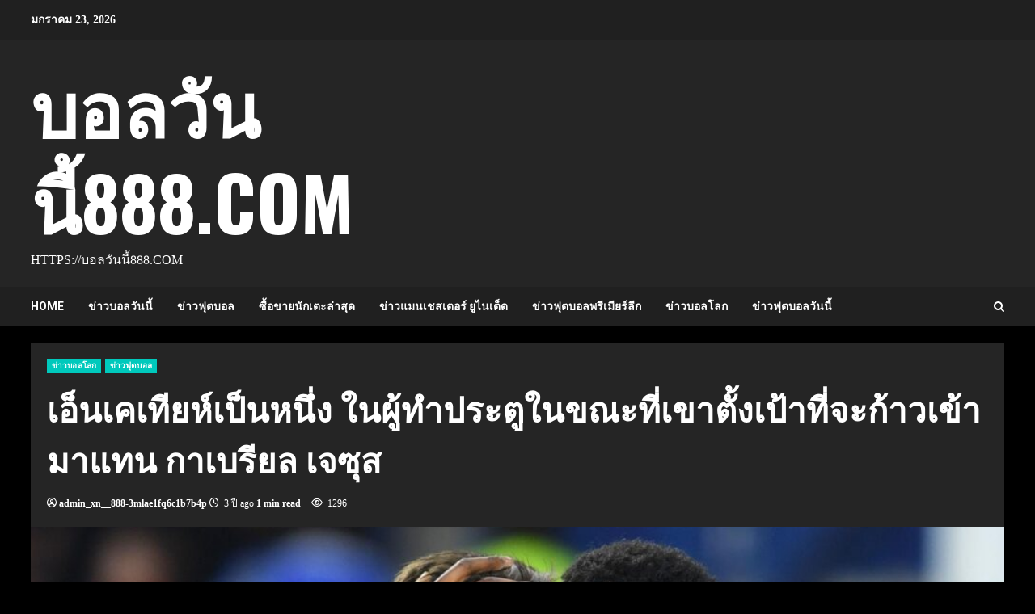

--- FILE ---
content_type: text/html; charset=UTF-8
request_url: https://xn--888-3mlae1fq6c1b7b4p.com/%E0%B9%80%E0%B8%AD%E0%B9%87%E0%B8%99%E0%B9%80%E0%B8%84%E0%B9%80%E0%B8%97%E0%B8%B5%E0%B8%A2%E0%B8%AB%E0%B9%8C%E0%B9%80%E0%B8%9B%E0%B9%87%E0%B8%99%E0%B8%AB%E0%B8%99%E0%B8%B6%E0%B9%88%E0%B8%87/
body_size: 23138
content:
<!doctype html>
<html lang="th">
<head>
    <meta charset="UTF-8">
    <meta name="viewport" content="width=device-width, initial-scale=1">
    <link rel="profile" href="https://gmpg.org/xfn/11">

    <meta name='robots' content='index, follow, max-image-preview:large, max-snippet:-1, max-video-preview:-1' />
<link rel='preload' href='https://fonts.googleapis.com/css?family=Oswald%3A400%2C700%7CSource%2BSans%2BPro%3A400%2C700%7CRoboto%3A400%2C700&#038;subset=latin&#038;display=swap' as='style' onload="this.onload=null;this.rel='stylesheet'" type='text/css' media='all' crossorigin='anonymous'>
<link rel='preconnect' href='https://fonts.googleapis.com' crossorigin='anonymous'>
<link rel='preconnect' href='https://fonts.gstatic.com' crossorigin='anonymous'>

	<!-- This site is optimized with the Yoast SEO plugin v21.8.1 - https://yoast.com/wordpress/plugins/seo/ -->
	<title>เอ็นเคเทียห์เป็นหนึ่ง ความโดดเด่นทำให้อาร์เตต้าเติมความสดชื่น</title>
	<meta name="description" content="เอ็นเคเทียห์เป็นหนึ่ง เกมกระชับมิตรเสนอให้อาร์เซนอลกลับมาพบกับอเล็กซองดร์ ลากาแซตต์อย่างรวดเร็ว หลังจากการจากไปของนักเตะชาวฝรั่งเศส" />
	<link rel="canonical" href="https://xn--888-3mlae1fq6c1b7b4p.com/เอ็นเคเทียห์เป็นหนึ่ง/" />
	<meta property="og:locale" content="th_TH" />
	<meta property="og:type" content="article" />
	<meta property="og:title" content="เอ็นเคเทียห์เป็นหนึ่ง ความโดดเด่นทำให้อาร์เตต้าเติมความสดชื่น" />
	<meta property="og:description" content="เอ็นเคเทียห์เป็นหนึ่ง เกมกระชับมิตรเสนอให้อาร์เซนอลกลับมาพบกับอเล็กซองดร์ ลากาแซตต์อย่างรวดเร็ว หลังจากการจากไปของนักเตะชาวฝรั่งเศส" />
	<meta property="og:url" content="https://xn--888-3mlae1fq6c1b7b4p.com/เอ็นเคเทียห์เป็นหนึ่ง/" />
	<meta property="og:site_name" content="บอลวันนี้888.com" />
	<meta property="article:published_time" content="2022-12-09T17:26:29+00:00" />
	<meta property="og:image" content="https://xn--888-3mlae1fq6c1b7b4p.com/wp-content/uploads/2022/12/6-1.jpg" />
	<meta property="og:image:width" content="2560" />
	<meta property="og:image:height" content="1440" />
	<meta property="og:image:type" content="image/jpeg" />
	<meta name="author" content="admin_xn__888-3mlae1fq6c1b7b4p" />
	<meta name="twitter:card" content="summary_large_image" />
	<meta name="twitter:label1" content="Written by" />
	<meta name="twitter:data1" content="admin_xn__888-3mlae1fq6c1b7b4p" />
	<meta name="twitter:label2" content="Est. reading time" />
	<meta name="twitter:data2" content="1 นาที" />
	<script type="application/ld+json" class="yoast-schema-graph">{"@context":"https://schema.org","@graph":[{"@type":"WebPage","@id":"https://xn--888-3mlae1fq6c1b7b4p.com/%e0%b9%80%e0%b8%ad%e0%b9%87%e0%b8%99%e0%b9%80%e0%b8%84%e0%b9%80%e0%b8%97%e0%b8%b5%e0%b8%a2%e0%b8%ab%e0%b9%8c%e0%b9%80%e0%b8%9b%e0%b9%87%e0%b8%99%e0%b8%ab%e0%b8%99%e0%b8%b6%e0%b9%88%e0%b8%87/","url":"https://xn--888-3mlae1fq6c1b7b4p.com/%e0%b9%80%e0%b8%ad%e0%b9%87%e0%b8%99%e0%b9%80%e0%b8%84%e0%b9%80%e0%b8%97%e0%b8%b5%e0%b8%a2%e0%b8%ab%e0%b9%8c%e0%b9%80%e0%b8%9b%e0%b9%87%e0%b8%99%e0%b8%ab%e0%b8%99%e0%b8%b6%e0%b9%88%e0%b8%87/","name":"เอ็นเคเทียห์เป็นหนึ่ง ความโดดเด่นทำให้อาร์เตต้าเติมความสดชื่น","isPartOf":{"@id":"https://xn--888-3mlae1fq6c1b7b4p.com/#website"},"primaryImageOfPage":{"@id":"https://xn--888-3mlae1fq6c1b7b4p.com/%e0%b9%80%e0%b8%ad%e0%b9%87%e0%b8%99%e0%b9%80%e0%b8%84%e0%b9%80%e0%b8%97%e0%b8%b5%e0%b8%a2%e0%b8%ab%e0%b9%8c%e0%b9%80%e0%b8%9b%e0%b9%87%e0%b8%99%e0%b8%ab%e0%b8%99%e0%b8%b6%e0%b9%88%e0%b8%87/#primaryimage"},"image":{"@id":"https://xn--888-3mlae1fq6c1b7b4p.com/%e0%b9%80%e0%b8%ad%e0%b9%87%e0%b8%99%e0%b9%80%e0%b8%84%e0%b9%80%e0%b8%97%e0%b8%b5%e0%b8%a2%e0%b8%ab%e0%b9%8c%e0%b9%80%e0%b8%9b%e0%b9%87%e0%b8%99%e0%b8%ab%e0%b8%99%e0%b8%b6%e0%b9%88%e0%b8%87/#primaryimage"},"thumbnailUrl":"https://xn--888-3mlae1fq6c1b7b4p.com/wp-content/uploads/2022/12/6-1.jpg","datePublished":"2022-12-09T17:26:29+00:00","dateModified":"2022-12-09T17:26:29+00:00","author":{"@id":"https://xn--888-3mlae1fq6c1b7b4p.com/#/schema/person/12ca36829b108895a54d16a4a65fc559"},"description":"เอ็นเคเทียห์เป็นหนึ่ง เกมกระชับมิตรเสนอให้อาร์เซนอลกลับมาพบกับอเล็กซองดร์ ลากาแซตต์อย่างรวดเร็ว หลังจากการจากไปของนักเตะชาวฝรั่งเศส","breadcrumb":{"@id":"https://xn--888-3mlae1fq6c1b7b4p.com/%e0%b9%80%e0%b8%ad%e0%b9%87%e0%b8%99%e0%b9%80%e0%b8%84%e0%b9%80%e0%b8%97%e0%b8%b5%e0%b8%a2%e0%b8%ab%e0%b9%8c%e0%b9%80%e0%b8%9b%e0%b9%87%e0%b8%99%e0%b8%ab%e0%b8%99%e0%b8%b6%e0%b9%88%e0%b8%87/#breadcrumb"},"inLanguage":"th","potentialAction":[{"@type":"ReadAction","target":["https://xn--888-3mlae1fq6c1b7b4p.com/%e0%b9%80%e0%b8%ad%e0%b9%87%e0%b8%99%e0%b9%80%e0%b8%84%e0%b9%80%e0%b8%97%e0%b8%b5%e0%b8%a2%e0%b8%ab%e0%b9%8c%e0%b9%80%e0%b8%9b%e0%b9%87%e0%b8%99%e0%b8%ab%e0%b8%99%e0%b8%b6%e0%b9%88%e0%b8%87/"]}]},{"@type":"ImageObject","inLanguage":"th","@id":"https://xn--888-3mlae1fq6c1b7b4p.com/%e0%b9%80%e0%b8%ad%e0%b9%87%e0%b8%99%e0%b9%80%e0%b8%84%e0%b9%80%e0%b8%97%e0%b8%b5%e0%b8%a2%e0%b8%ab%e0%b9%8c%e0%b9%80%e0%b8%9b%e0%b9%87%e0%b8%99%e0%b8%ab%e0%b8%99%e0%b8%b6%e0%b9%88%e0%b8%87/#primaryimage","url":"https://xn--888-3mlae1fq6c1b7b4p.com/wp-content/uploads/2022/12/6-1.jpg","contentUrl":"https://xn--888-3mlae1fq6c1b7b4p.com/wp-content/uploads/2022/12/6-1.jpg","width":2560,"height":1440,"caption":"เอ็นเคเทียห์เป็นหนึ่ง"},{"@type":"BreadcrumbList","@id":"https://xn--888-3mlae1fq6c1b7b4p.com/%e0%b9%80%e0%b8%ad%e0%b9%87%e0%b8%99%e0%b9%80%e0%b8%84%e0%b9%80%e0%b8%97%e0%b8%b5%e0%b8%a2%e0%b8%ab%e0%b9%8c%e0%b9%80%e0%b8%9b%e0%b9%87%e0%b8%99%e0%b8%ab%e0%b8%99%e0%b8%b6%e0%b9%88%e0%b8%87/#breadcrumb","itemListElement":[{"@type":"ListItem","position":1,"name":"Home","item":"https://xn--888-3mlae1fq6c1b7b4p.com/"},{"@type":"ListItem","position":2,"name":"Blog","item":"https://xn--888-3mlae1fq6c1b7b4p.com/blog/"},{"@type":"ListItem","position":3,"name":"เอ็นเคเทียห์เป็นหนึ่ง ในผู้ทำประตูในขณะที่เขาตั้งเป้าที่จะก้าวเข้ามาแทน กาเบรียล เจซุส"}]},{"@type":"WebSite","@id":"https://xn--888-3mlae1fq6c1b7b4p.com/#website","url":"https://xn--888-3mlae1fq6c1b7b4p.com/","name":"บอลวันนี้888.com","description":"https://บอลวันนี้888.com","potentialAction":[{"@type":"SearchAction","target":{"@type":"EntryPoint","urlTemplate":"https://xn--888-3mlae1fq6c1b7b4p.com/?s={search_term_string}"},"query-input":"required name=search_term_string"}],"inLanguage":"th"},{"@type":"Person","@id":"https://xn--888-3mlae1fq6c1b7b4p.com/#/schema/person/12ca36829b108895a54d16a4a65fc559","name":"admin_xn__888-3mlae1fq6c1b7b4p","image":{"@type":"ImageObject","inLanguage":"th","@id":"https://xn--888-3mlae1fq6c1b7b4p.com/#/schema/person/image/","url":"https://secure.gravatar.com/avatar/0d1e339168f9941324f6e8a51b036da9?s=96&d=mm&r=g","contentUrl":"https://secure.gravatar.com/avatar/0d1e339168f9941324f6e8a51b036da9?s=96&d=mm&r=g","caption":"admin_xn__888-3mlae1fq6c1b7b4p"},"url":"https://xn--888-3mlae1fq6c1b7b4p.com/author/admin_xn__888-3mlae1fq6c1b7b4p/"}]}</script>
	<!-- / Yoast SEO plugin. -->


<link rel='dns-prefetch' href='//fonts.googleapis.com' />
<link rel='preconnect' href='https://fonts.googleapis.com' />
<link rel='preconnect' href='https://fonts.gstatic.com' />
<link rel="alternate" type="application/rss+xml" title="บอลวันนี้888.com &raquo; ฟีด" href="https://xn--888-3mlae1fq6c1b7b4p.com/feed/" />
<script type="text/javascript">
window._wpemojiSettings = {"baseUrl":"https:\/\/s.w.org\/images\/core\/emoji\/14.0.0\/72x72\/","ext":".png","svgUrl":"https:\/\/s.w.org\/images\/core\/emoji\/14.0.0\/svg\/","svgExt":".svg","source":{"concatemoji":"https:\/\/xn--888-3mlae1fq6c1b7b4p.com\/wp-includes\/js\/wp-emoji-release.min.js?ver=6.2.8"}};
/*! This file is auto-generated */
!function(e,a,t){var n,r,o,i=a.createElement("canvas"),p=i.getContext&&i.getContext("2d");function s(e,t){p.clearRect(0,0,i.width,i.height),p.fillText(e,0,0);e=i.toDataURL();return p.clearRect(0,0,i.width,i.height),p.fillText(t,0,0),e===i.toDataURL()}function c(e){var t=a.createElement("script");t.src=e,t.defer=t.type="text/javascript",a.getElementsByTagName("head")[0].appendChild(t)}for(o=Array("flag","emoji"),t.supports={everything:!0,everythingExceptFlag:!0},r=0;r<o.length;r++)t.supports[o[r]]=function(e){if(p&&p.fillText)switch(p.textBaseline="top",p.font="600 32px Arial",e){case"flag":return s("\ud83c\udff3\ufe0f\u200d\u26a7\ufe0f","\ud83c\udff3\ufe0f\u200b\u26a7\ufe0f")?!1:!s("\ud83c\uddfa\ud83c\uddf3","\ud83c\uddfa\u200b\ud83c\uddf3")&&!s("\ud83c\udff4\udb40\udc67\udb40\udc62\udb40\udc65\udb40\udc6e\udb40\udc67\udb40\udc7f","\ud83c\udff4\u200b\udb40\udc67\u200b\udb40\udc62\u200b\udb40\udc65\u200b\udb40\udc6e\u200b\udb40\udc67\u200b\udb40\udc7f");case"emoji":return!s("\ud83e\udef1\ud83c\udffb\u200d\ud83e\udef2\ud83c\udfff","\ud83e\udef1\ud83c\udffb\u200b\ud83e\udef2\ud83c\udfff")}return!1}(o[r]),t.supports.everything=t.supports.everything&&t.supports[o[r]],"flag"!==o[r]&&(t.supports.everythingExceptFlag=t.supports.everythingExceptFlag&&t.supports[o[r]]);t.supports.everythingExceptFlag=t.supports.everythingExceptFlag&&!t.supports.flag,t.DOMReady=!1,t.readyCallback=function(){t.DOMReady=!0},t.supports.everything||(n=function(){t.readyCallback()},a.addEventListener?(a.addEventListener("DOMContentLoaded",n,!1),e.addEventListener("load",n,!1)):(e.attachEvent("onload",n),a.attachEvent("onreadystatechange",function(){"complete"===a.readyState&&t.readyCallback()})),(e=t.source||{}).concatemoji?c(e.concatemoji):e.wpemoji&&e.twemoji&&(c(e.twemoji),c(e.wpemoji)))}(window,document,window._wpemojiSettings);
</script>
<style type="text/css">
img.wp-smiley,
img.emoji {
	display: inline !important;
	border: none !important;
	box-shadow: none !important;
	height: 1em !important;
	width: 1em !important;
	margin: 0 0.07em !important;
	vertical-align: -0.1em !important;
	background: none !important;
	padding: 0 !important;
}
</style>
	<link rel='stylesheet' id='wp-block-library-css' href='https://xn--888-3mlae1fq6c1b7b4p.com/wp-includes/css/dist/block-library/style.min.css?ver=6.2.8' type='text/css' media='all' />
<style id='wp-block-library-theme-inline-css' type='text/css'>
.wp-block-audio figcaption{color:#555;font-size:13px;text-align:center}.is-dark-theme .wp-block-audio figcaption{color:hsla(0,0%,100%,.65)}.wp-block-audio{margin:0 0 1em}.wp-block-code{border:1px solid #ccc;border-radius:4px;font-family:Menlo,Consolas,monaco,monospace;padding:.8em 1em}.wp-block-embed figcaption{color:#555;font-size:13px;text-align:center}.is-dark-theme .wp-block-embed figcaption{color:hsla(0,0%,100%,.65)}.wp-block-embed{margin:0 0 1em}.blocks-gallery-caption{color:#555;font-size:13px;text-align:center}.is-dark-theme .blocks-gallery-caption{color:hsla(0,0%,100%,.65)}.wp-block-image figcaption{color:#555;font-size:13px;text-align:center}.is-dark-theme .wp-block-image figcaption{color:hsla(0,0%,100%,.65)}.wp-block-image{margin:0 0 1em}.wp-block-pullquote{border-bottom:4px solid;border-top:4px solid;color:currentColor;margin-bottom:1.75em}.wp-block-pullquote cite,.wp-block-pullquote footer,.wp-block-pullquote__citation{color:currentColor;font-size:.8125em;font-style:normal;text-transform:uppercase}.wp-block-quote{border-left:.25em solid;margin:0 0 1.75em;padding-left:1em}.wp-block-quote cite,.wp-block-quote footer{color:currentColor;font-size:.8125em;font-style:normal;position:relative}.wp-block-quote.has-text-align-right{border-left:none;border-right:.25em solid;padding-left:0;padding-right:1em}.wp-block-quote.has-text-align-center{border:none;padding-left:0}.wp-block-quote.is-large,.wp-block-quote.is-style-large,.wp-block-quote.is-style-plain{border:none}.wp-block-search .wp-block-search__label{font-weight:700}.wp-block-search__button{border:1px solid #ccc;padding:.375em .625em}:where(.wp-block-group.has-background){padding:1.25em 2.375em}.wp-block-separator.has-css-opacity{opacity:.4}.wp-block-separator{border:none;border-bottom:2px solid;margin-left:auto;margin-right:auto}.wp-block-separator.has-alpha-channel-opacity{opacity:1}.wp-block-separator:not(.is-style-wide):not(.is-style-dots){width:100px}.wp-block-separator.has-background:not(.is-style-dots){border-bottom:none;height:1px}.wp-block-separator.has-background:not(.is-style-wide):not(.is-style-dots){height:2px}.wp-block-table{margin:0 0 1em}.wp-block-table td,.wp-block-table th{word-break:normal}.wp-block-table figcaption{color:#555;font-size:13px;text-align:center}.is-dark-theme .wp-block-table figcaption{color:hsla(0,0%,100%,.65)}.wp-block-video figcaption{color:#555;font-size:13px;text-align:center}.is-dark-theme .wp-block-video figcaption{color:hsla(0,0%,100%,.65)}.wp-block-video{margin:0 0 1em}.wp-block-template-part.has-background{margin-bottom:0;margin-top:0;padding:1.25em 2.375em}
</style>
<style id='global-styles-inline-css' type='text/css'>
body{--wp--preset--color--black: #000000;--wp--preset--color--cyan-bluish-gray: #abb8c3;--wp--preset--color--white: #ffffff;--wp--preset--color--pale-pink: #f78da7;--wp--preset--color--vivid-red: #cf2e2e;--wp--preset--color--luminous-vivid-orange: #ff6900;--wp--preset--color--luminous-vivid-amber: #fcb900;--wp--preset--color--light-green-cyan: #7bdcb5;--wp--preset--color--vivid-green-cyan: #00d084;--wp--preset--color--pale-cyan-blue: #8ed1fc;--wp--preset--color--vivid-cyan-blue: #0693e3;--wp--preset--color--vivid-purple: #9b51e0;--wp--preset--gradient--vivid-cyan-blue-to-vivid-purple: linear-gradient(135deg,rgba(6,147,227,1) 0%,rgb(155,81,224) 100%);--wp--preset--gradient--light-green-cyan-to-vivid-green-cyan: linear-gradient(135deg,rgb(122,220,180) 0%,rgb(0,208,130) 100%);--wp--preset--gradient--luminous-vivid-amber-to-luminous-vivid-orange: linear-gradient(135deg,rgba(252,185,0,1) 0%,rgba(255,105,0,1) 100%);--wp--preset--gradient--luminous-vivid-orange-to-vivid-red: linear-gradient(135deg,rgba(255,105,0,1) 0%,rgb(207,46,46) 100%);--wp--preset--gradient--very-light-gray-to-cyan-bluish-gray: linear-gradient(135deg,rgb(238,238,238) 0%,rgb(169,184,195) 100%);--wp--preset--gradient--cool-to-warm-spectrum: linear-gradient(135deg,rgb(74,234,220) 0%,rgb(151,120,209) 20%,rgb(207,42,186) 40%,rgb(238,44,130) 60%,rgb(251,105,98) 80%,rgb(254,248,76) 100%);--wp--preset--gradient--blush-light-purple: linear-gradient(135deg,rgb(255,206,236) 0%,rgb(152,150,240) 100%);--wp--preset--gradient--blush-bordeaux: linear-gradient(135deg,rgb(254,205,165) 0%,rgb(254,45,45) 50%,rgb(107,0,62) 100%);--wp--preset--gradient--luminous-dusk: linear-gradient(135deg,rgb(255,203,112) 0%,rgb(199,81,192) 50%,rgb(65,88,208) 100%);--wp--preset--gradient--pale-ocean: linear-gradient(135deg,rgb(255,245,203) 0%,rgb(182,227,212) 50%,rgb(51,167,181) 100%);--wp--preset--gradient--electric-grass: linear-gradient(135deg,rgb(202,248,128) 0%,rgb(113,206,126) 100%);--wp--preset--gradient--midnight: linear-gradient(135deg,rgb(2,3,129) 0%,rgb(40,116,252) 100%);--wp--preset--duotone--dark-grayscale: url('#wp-duotone-dark-grayscale');--wp--preset--duotone--grayscale: url('#wp-duotone-grayscale');--wp--preset--duotone--purple-yellow: url('#wp-duotone-purple-yellow');--wp--preset--duotone--blue-red: url('#wp-duotone-blue-red');--wp--preset--duotone--midnight: url('#wp-duotone-midnight');--wp--preset--duotone--magenta-yellow: url('#wp-duotone-magenta-yellow');--wp--preset--duotone--purple-green: url('#wp-duotone-purple-green');--wp--preset--duotone--blue-orange: url('#wp-duotone-blue-orange');--wp--preset--font-size--small: 13px;--wp--preset--font-size--medium: 20px;--wp--preset--font-size--large: 36px;--wp--preset--font-size--x-large: 42px;--wp--preset--spacing--20: 0.44rem;--wp--preset--spacing--30: 0.67rem;--wp--preset--spacing--40: 1rem;--wp--preset--spacing--50: 1.5rem;--wp--preset--spacing--60: 2.25rem;--wp--preset--spacing--70: 3.38rem;--wp--preset--spacing--80: 5.06rem;--wp--preset--shadow--natural: 6px 6px 9px rgba(0, 0, 0, 0.2);--wp--preset--shadow--deep: 12px 12px 50px rgba(0, 0, 0, 0.4);--wp--preset--shadow--sharp: 6px 6px 0px rgba(0, 0, 0, 0.2);--wp--preset--shadow--outlined: 6px 6px 0px -3px rgba(255, 255, 255, 1), 6px 6px rgba(0, 0, 0, 1);--wp--preset--shadow--crisp: 6px 6px 0px rgba(0, 0, 0, 1);}body { margin: 0;--wp--style--global--content-size: 740px;--wp--style--global--wide-size: 1244px; }.wp-site-blocks > .alignleft { float: left; margin-right: 2em; }.wp-site-blocks > .alignright { float: right; margin-left: 2em; }.wp-site-blocks > .aligncenter { justify-content: center; margin-left: auto; margin-right: auto; }.wp-site-blocks > * { margin-block-start: 0; margin-block-end: 0; }.wp-site-blocks > * + * { margin-block-start: 24px; }body { --wp--style--block-gap: 24px; }body .is-layout-flow > *{margin-block-start: 0;margin-block-end: 0;}body .is-layout-flow > * + *{margin-block-start: 24px;margin-block-end: 0;}body .is-layout-constrained > *{margin-block-start: 0;margin-block-end: 0;}body .is-layout-constrained > * + *{margin-block-start: 24px;margin-block-end: 0;}body .is-layout-flex{gap: 24px;}body .is-layout-flow > .alignleft{float: left;margin-inline-start: 0;margin-inline-end: 2em;}body .is-layout-flow > .alignright{float: right;margin-inline-start: 2em;margin-inline-end: 0;}body .is-layout-flow > .aligncenter{margin-left: auto !important;margin-right: auto !important;}body .is-layout-constrained > .alignleft{float: left;margin-inline-start: 0;margin-inline-end: 2em;}body .is-layout-constrained > .alignright{float: right;margin-inline-start: 2em;margin-inline-end: 0;}body .is-layout-constrained > .aligncenter{margin-left: auto !important;margin-right: auto !important;}body .is-layout-constrained > :where(:not(.alignleft):not(.alignright):not(.alignfull)){max-width: var(--wp--style--global--content-size);margin-left: auto !important;margin-right: auto !important;}body .is-layout-constrained > .alignwide{max-width: var(--wp--style--global--wide-size);}body .is-layout-flex{display: flex;}body .is-layout-flex{flex-wrap: wrap;align-items: center;}body .is-layout-flex > *{margin: 0;}body{padding-top: 0px;padding-right: 0px;padding-bottom: 0px;padding-left: 0px;}a:where(:not(.wp-element-button)){text-decoration: none;}.wp-element-button, .wp-block-button__link{background-color: #32373c;border-width: 0;color: #fff;font-family: inherit;font-size: inherit;line-height: inherit;padding: calc(0.667em + 2px) calc(1.333em + 2px);text-decoration: none;}.has-black-color{color: var(--wp--preset--color--black) !important;}.has-cyan-bluish-gray-color{color: var(--wp--preset--color--cyan-bluish-gray) !important;}.has-white-color{color: var(--wp--preset--color--white) !important;}.has-pale-pink-color{color: var(--wp--preset--color--pale-pink) !important;}.has-vivid-red-color{color: var(--wp--preset--color--vivid-red) !important;}.has-luminous-vivid-orange-color{color: var(--wp--preset--color--luminous-vivid-orange) !important;}.has-luminous-vivid-amber-color{color: var(--wp--preset--color--luminous-vivid-amber) !important;}.has-light-green-cyan-color{color: var(--wp--preset--color--light-green-cyan) !important;}.has-vivid-green-cyan-color{color: var(--wp--preset--color--vivid-green-cyan) !important;}.has-pale-cyan-blue-color{color: var(--wp--preset--color--pale-cyan-blue) !important;}.has-vivid-cyan-blue-color{color: var(--wp--preset--color--vivid-cyan-blue) !important;}.has-vivid-purple-color{color: var(--wp--preset--color--vivid-purple) !important;}.has-black-background-color{background-color: var(--wp--preset--color--black) !important;}.has-cyan-bluish-gray-background-color{background-color: var(--wp--preset--color--cyan-bluish-gray) !important;}.has-white-background-color{background-color: var(--wp--preset--color--white) !important;}.has-pale-pink-background-color{background-color: var(--wp--preset--color--pale-pink) !important;}.has-vivid-red-background-color{background-color: var(--wp--preset--color--vivid-red) !important;}.has-luminous-vivid-orange-background-color{background-color: var(--wp--preset--color--luminous-vivid-orange) !important;}.has-luminous-vivid-amber-background-color{background-color: var(--wp--preset--color--luminous-vivid-amber) !important;}.has-light-green-cyan-background-color{background-color: var(--wp--preset--color--light-green-cyan) !important;}.has-vivid-green-cyan-background-color{background-color: var(--wp--preset--color--vivid-green-cyan) !important;}.has-pale-cyan-blue-background-color{background-color: var(--wp--preset--color--pale-cyan-blue) !important;}.has-vivid-cyan-blue-background-color{background-color: var(--wp--preset--color--vivid-cyan-blue) !important;}.has-vivid-purple-background-color{background-color: var(--wp--preset--color--vivid-purple) !important;}.has-black-border-color{border-color: var(--wp--preset--color--black) !important;}.has-cyan-bluish-gray-border-color{border-color: var(--wp--preset--color--cyan-bluish-gray) !important;}.has-white-border-color{border-color: var(--wp--preset--color--white) !important;}.has-pale-pink-border-color{border-color: var(--wp--preset--color--pale-pink) !important;}.has-vivid-red-border-color{border-color: var(--wp--preset--color--vivid-red) !important;}.has-luminous-vivid-orange-border-color{border-color: var(--wp--preset--color--luminous-vivid-orange) !important;}.has-luminous-vivid-amber-border-color{border-color: var(--wp--preset--color--luminous-vivid-amber) !important;}.has-light-green-cyan-border-color{border-color: var(--wp--preset--color--light-green-cyan) !important;}.has-vivid-green-cyan-border-color{border-color: var(--wp--preset--color--vivid-green-cyan) !important;}.has-pale-cyan-blue-border-color{border-color: var(--wp--preset--color--pale-cyan-blue) !important;}.has-vivid-cyan-blue-border-color{border-color: var(--wp--preset--color--vivid-cyan-blue) !important;}.has-vivid-purple-border-color{border-color: var(--wp--preset--color--vivid-purple) !important;}.has-vivid-cyan-blue-to-vivid-purple-gradient-background{background: var(--wp--preset--gradient--vivid-cyan-blue-to-vivid-purple) !important;}.has-light-green-cyan-to-vivid-green-cyan-gradient-background{background: var(--wp--preset--gradient--light-green-cyan-to-vivid-green-cyan) !important;}.has-luminous-vivid-amber-to-luminous-vivid-orange-gradient-background{background: var(--wp--preset--gradient--luminous-vivid-amber-to-luminous-vivid-orange) !important;}.has-luminous-vivid-orange-to-vivid-red-gradient-background{background: var(--wp--preset--gradient--luminous-vivid-orange-to-vivid-red) !important;}.has-very-light-gray-to-cyan-bluish-gray-gradient-background{background: var(--wp--preset--gradient--very-light-gray-to-cyan-bluish-gray) !important;}.has-cool-to-warm-spectrum-gradient-background{background: var(--wp--preset--gradient--cool-to-warm-spectrum) !important;}.has-blush-light-purple-gradient-background{background: var(--wp--preset--gradient--blush-light-purple) !important;}.has-blush-bordeaux-gradient-background{background: var(--wp--preset--gradient--blush-bordeaux) !important;}.has-luminous-dusk-gradient-background{background: var(--wp--preset--gradient--luminous-dusk) !important;}.has-pale-ocean-gradient-background{background: var(--wp--preset--gradient--pale-ocean) !important;}.has-electric-grass-gradient-background{background: var(--wp--preset--gradient--electric-grass) !important;}.has-midnight-gradient-background{background: var(--wp--preset--gradient--midnight) !important;}.has-small-font-size{font-size: var(--wp--preset--font-size--small) !important;}.has-medium-font-size{font-size: var(--wp--preset--font-size--medium) !important;}.has-large-font-size{font-size: var(--wp--preset--font-size--large) !important;}.has-x-large-font-size{font-size: var(--wp--preset--font-size--x-large) !important;}
.wp-block-navigation a:where(:not(.wp-element-button)){color: inherit;}
.wp-block-pullquote{font-size: 1.5em;line-height: 1.6;}
</style>
<link rel='stylesheet' id='aft-icons-css' href='https://xn--888-3mlae1fq6c1b7b4p.com/wp-content/themes/morenews-pro/assets/icons/style.css?ver=6.2.8' type='text/css' media='all' />
<link rel='stylesheet' id='bootstrap-css' href='https://xn--888-3mlae1fq6c1b7b4p.com/wp-content/themes/morenews-pro/assets/bootstrap/css/bootstrap.min.css?ver=6.2.8' type='text/css' media='all' />
<link rel='stylesheet' id='slick-css-css' href='https://xn--888-3mlae1fq6c1b7b4p.com/wp-content/themes/morenews-pro/assets/slick/css/slick.min.css?ver=6.2.8' type='text/css' media='all' />
<link rel='stylesheet' id='sidr-css' href='https://xn--888-3mlae1fq6c1b7b4p.com/wp-content/themes/morenews-pro/assets/sidr/css/jquery.sidr.dark.css?ver=6.2.8' type='text/css' media='all' />
<link rel='stylesheet' id='magnific-popup-css' href='https://xn--888-3mlae1fq6c1b7b4p.com/wp-content/themes/morenews-pro/assets/magnific-popup/magnific-popup.css?ver=6.2.8' type='text/css' media='all' />
<link rel='stylesheet' id='morenews-style-css' href='https://xn--888-3mlae1fq6c1b7b4p.com/wp-content/themes/morenews-pro/style.css?ver=6.2.8' type='text/css' media='all' />
<style id='morenews-style-inline-css' type='text/css'>

                body.aft-dark-mode #sidr,
        body.aft-dark-mode,
        body.aft-dark-mode.custom-background,
        body.aft-dark-mode #af-preloader {
            background-color: #000000;
        }
        
                    body.aft-default-mode #sidr,
            body.aft-default-mode #af-preloader,
            body.aft-default-mode {
                background-color: #eeeeee;
            }

        
        
            body.aft-default-mode .main-navigation .menu .menu-mobile li a, 
            body.aft-default-mode .main-navigation .menu .menu-desktop .sub-menu li a,

            body.aft-default-mode .morenews-widget.widget_text a,
            body.aft-default-mode.woocommerce-account .entry-content .woocommerce-MyAccount-navigation ul li.is-active a,
            body.aft-default-mode ul.products li.product .price,
            body.aft-default-mode .entry-content > [class*="wp-block-"] .woocommerce a:not(.has-text-color).button:hover,
            body.aft-default-mode pre .woocommerce,
            body.aft-default-mode .wp-block-tag-cloud a, 
            body.aft-default-mode .tagcloud a,
            body.aft-default-mode .wp-post-author-meta h4 a,
            body.aft-default-mode .wp-post-author-meta .wp-post-author-meta-more-posts a,
            body.aft-default-mode .wp_post_author_widget .awpa-display-name,
            body.aft-default-mode .af-breadcrumbs a,
            body.aft-default-mode .morenews-pagination .nav-links .page-numbers,
            body.aft-default-mode .af-slick-navcontrols .slide-icon, 
            body.aft-default-mode .af-youtube-slider .slide-icon, 
            body.aft-default-mode .aft-yt-video-item-wrapper .slide-icon,
            body.aft-default-mode .wp-block-latest-comments li.wp-block-latest-comments__comment a,
            body.aft-default-mode .entry-content > .wp-block-tag-cloud a:not(.has-text-color),
            body.aft-default-mode .entry-content .wp-block-archives-list.wp-block-archives a:not(.has-text-color),
            body.aft-default-mode .entry-content .wp-block-latest-posts a:not(.has-text-color), 
            body.aft-default-mode .entry-content .wp-block-categories-list.wp-block-categories a:not(.has-text-color),

            .aft-default-mode .wp-block-archives-list.wp-block-archives a:not(.has-text-color),
            .aft-default-mode .wp-block-latest-posts a:not(.has-text-color), 
            .aft-default-mode .wp-block-categories-list.wp-block-categories a:not(.has-text-color),
            .aft-default-mode .wp-block-latest-comments li.wp-block-latest-comments__comment a,
            body.aft-default-mode footer.comment-meta a,

            body.aft-default-mode.widget-title-border-bottom .wp-block-group .wp-block-heading,
            body.aft-default-mode.widget-title-border-center .wp-block-group .wp-block-heading,

            body.aft-default-mode.widget-title-border-bottom .widget-title .heading-line,
            body.aft-default-mode.widget-title-border-center .widget-title .heading-line,
            body.aft-default-mode.widget-title-border-none .widget-title .heading-line,

            body.aft-default-mode.widget-title-border-bottom .wp_post_author_widget .widget-title .header-after,
            body.aft-default-mode.widget-title-border-center .wp_post_author_widget .widget-title .header-after,
            body.aft-default-mode.widget-title-border-none .wp_post_author_widget .widget-title .header-after,

            body.aft-default-mode.widget-title-border-bottom .aft-posts-tabs-panel .nav-tabs>li>a,
            body.aft-default-mode.widget-title-border-center .aft-posts-tabs-panel .nav-tabs>li>a,
            body.aft-default-mode.widget-title-border-none .aft-posts-tabs-panel .nav-tabs>li>a,

            body.aft-default-mode #secondary .widget > ul > li a,
            body.aft-default-mode.single span.tags-links a,
            body.aft-default-mode .page-title,
            body.aft-default-mode h1.entry-title,
            body.aft-default-mode .aft-popular-taxonomies-lists ul li a,
            body.aft-default-mode #wp-calendar thead,
            body.aft-default-mode #wp-calendar tbody,
            body.aft-default-mode #wp-calendar caption,
            body.aft-default-mode h3,
            body.aft-default-mode .aft-readmore-wrapper a.aft-readmore,
            body.aft-default-mode #secondary .morenews-widget ul[class*="wp-block-"] a,
            body.aft-default-mode #secondary .morenews-widget ol[class*="wp-block-"] a,
            body.aft-default-mode a.post-edit-link,
            body.aft-default-mode .comment-form a,
            body.aft-default-mode footer.site-footer .aft-readmore-wrapper a.aft-readmore,
            body.aft-default-mode .author-links a,
            body.aft-default-mode .main-navigation ul.children li a,
            body.aft-default-mode .nav-links a,
            body.aft-default-mode .read-details .entry-meta span,
            body.aft-default-mode .aft-comment-view-share > span > a,
            body.aft-default-mode h4.af-author-display-name,
            body.aft-default-mode .wp-block-image figcaption,
            body.aft-default-mode ul.trail-items li a,
            body.aft-default-mode #sidr,
            body.aft-default-mode {
                color: #404040;
            }
            body.aft-default-mode .aft-readmore-wrapper a.aft-readmore,
            body.aft-default-mode .wp-post-author-meta .wp-post-author-meta-more-posts a{
                border-color: #404040;
            }
            body.aft-default-mode .main-navigation .menu .menu-mobile li a button:before, 
            body.aft-default-mode .main-navigation .menu .menu-mobile li a button:after{
                background-color: #404040;
            }

        
                    
            body .morenews-header .top-header{
            background-color: #202020;
            }

        
        
            body .morenews-header .date-bar-left,
            body .morenews-header .top-header{
            color: #ffffff;
            }

            body .header-layout-compressed-full .offcanvas-menu span{
            background-color: #ffffff;
            }

        
        
            body.aft-dark-mode .main-navigation .menu .menu-mobile li a, 
            body.aft-dark-mode .main-navigation .menu .menu-desktop .sub-menu li a,

            body.aft-dark-mode .morenews-pagination .nav-links .page-numbers,
            body.aft-dark-mode select,
            body.aft-dark-mode legend,
            .aft-dark-mode .wp-post-author-meta .wp-post-author-meta-more-posts a,
            .aft-dark-mode .wp_post_author_widget .awpa-display-name a,
            
            body.aft-dark-mode .morenews-widget.widget_text a,
            body.aft-dark-mode.woocommerce-account .entry-content .woocommerce-MyAccount-navigation ul li.is-active a,
            body.aft-dark-mode ul.products li.product .price,
            body.aft-dark-mode pre .woocommerce,
            body.aft-dark-mode .tagcloud a,
            body.aft-dark-mode .wp_post_author_widget .awpa-display-name,
            body.aft-dark-mode .af-breadcrumbs a,
            body.aft-dark-mode .af-slick-navcontrols .slide-icon, 
            body.aft-dark-mode .af-youtube-slider .slide-icon, 
            body.aft-dark-mode .aft-yt-video-item-wrapper .slide-icon,
            body.aft-dark-mode .wp-block-latest-comments li.wp-block-latest-comments__comment a,
            body.aft-dark-mode .wp-block-tag-cloud a,
            body.aft-dark-mode .entry-content > .wp-block-tag-cloud a:not(.has-text-color),
            body.aft-dark-mode .entry-content .wp-block-archives-list.wp-block-archives a:not(.has-text-color),
            body.aft-dark-mode .entry-content .wp-block-latest-posts a:not(.has-text-color), 
            body.aft-dark-mode .entry-content .wp-block-categories-list.wp-block-categories a:not(.has-text-color),

            .aft-dark-mode .wp-block-archives-list.wp-block-archives a:not(.has-text-color),
            .aft-dark-mode .wp-block-latest-posts a:not(.has-text-color), 
            .aft-dark-mode .wp-block-categories-list.wp-block-categories a:not(.has-text-color),
            .aft-dark-mode .wp-block-latest-comments li.wp-block-latest-comments__comment a,
            body.aft-dark-mode footer.comment-meta a,

            body.aft-dark-mode.widget-title-border-bottom .wp-block-group .wp-block-heading,
            body.aft-dark-mode.widget-title-border-center .wp-block-group .wp-block-heading,

            body.aft-dark-mode.widget-title-border-bottom .widget-title .heading-line,
            body.aft-dark-mode.widget-title-border-center .widget-title .heading-line,
            body.aft-dark-mode.widget-title-border-none .widget-title .heading-line,

            body.aft-dark-mode.widget-title-border-bottom .wp_post_author_widget .widget-title .header-after,
            body.aft-dark-mode.widget-title-border-center .wp_post_author_widget .widget-title .header-after,
            body.aft-dark-mode.widget-title-border-none .wp_post_author_widget .widget-title .header-after,

            body.aft-dark-mode.widget-title-border-bottom .aft-posts-tabs-panel .nav-tabs>li>a,
            body.aft-dark-mode.widget-title-border-center .aft-posts-tabs-panel .nav-tabs>li>a,
            body.aft-dark-mode.widget-title-border-none .aft-posts-tabs-panel .nav-tabs>li>a,

            body.aft-dark-mode.single span.tags-links a,
            body.aft-dark-mode .page-title,
            body.aft-dark-mode h1.entry-title,
            body.aft-dark-mode ul.trail-items li:after,
            body.aft-dark-mode .aft-popular-taxonomies-lists ul li a,
            body.aft-dark-mode #wp-calendar thead,
            body.aft-dark-mode #wp-calendar tbody,
            body.aft-dark-mode .entry-meta span,
            body.aft-dark-mode .entry-meta span a,
            body.aft-dark-mode h3,
            body.aft-dark-mode .color-pad #wp-calendar caption,
            body.aft-dark-mode .aft-readmore-wrapper a.aft-readmore,
            body.aft-dark-mode #secondary .morenews-widget ul[class*="wp-block-"] a,
            body.aft-dark-mode #secondary .morenews-widget ol[class*="wp-block-"] a,
            body.aft-dark-mode a.post-edit-link,
            body.aft-dark-mode .comment-form a,
            body.aft-dark-mode .wp-post-author-meta a,
            body.aft-dark-mode .wp-post-author-meta a:visited,
            body.aft-dark-mode .posts-author a,
            body.aft-dark-mode .posts-author a:visited,
            body.aft-dark-mode .author-links a,
            body.aft-dark-mode .nav-links a,
            body.aft-dark-mode .read-details .entry-meta span,
            body.aft-dark-mode .aft-comment-view-share > span > a,
            body.aft-dark-mode h4.af-author-display-name,
            body.aft-dark-mode #wp-calendar caption,
            body.aft-dark-mode .wp-block-image figcaption,
            body.aft-dark-mode ul.trail-items li a,
            body.aft-dark-mode .widget > ul > li a,

            body.aft-dark-mode #sidr,
            body.aft-dark-mode, 
            body.aft-dark-mode .color-pad{
                color: #ffffff;
            }
            body.aft-dark-mode .aft-readmore-wrapper a.aft-readmore,
            body.aft-dark-mode .wp-post-author-meta .wp-post-author-meta-more-posts a{
                border-color: #ffffff;
            }
            body.aft-dark-mode .main-navigation .menu .menu-mobile li a button:before, 
            body.aft-dark-mode .main-navigation .menu .menu-mobile li a button:after{
                background-color: #ffffff;
            }

        
                    .woocommerce span.onsale,
            .woocommerce #respond input#submit.disabled, 
            .woocommerce #respond input#submit:disabled, 
            .woocommerce #respond input#submit:disabled[disabled], 
            .woocommerce a.button.disabled, 
            .woocommerce a.button:disabled, 
            .woocommerce a.button:disabled[disabled], 
            .woocommerce button.button.disabled, 
            .woocommerce button.button:disabled, 
            .woocommerce button.button:disabled[disabled], 
            .woocommerce input.button.disabled, 
            .woocommerce input.button:disabled, 
            .woocommerce input.button:disabled[disabled],
            .woocommerce #respond input#submit, 
            .woocommerce a.button, 
            .woocommerce button.button, 
            .woocommerce input.button,
            .woocommerce #respond input#submit.alt, 
            .woocommerce a.button.alt, 
            .woocommerce button.button.alt, 
            .woocommerce input.button.alt,
            .woocommerce-account .addresses .title .edit,

            .widget-title-fill-and-border .wp-block-search__label,
            .widget-title-fill-and-border .wp-block-group .wp-block-heading,
            .widget-title-fill-and-no-border .wp-block-search__label,
            .widget-title-fill-and-no-border .wp-block-group .wp-block-heading,

            .widget-title-fill-and-border .wp_post_author_widget .widget-title .header-after,
            .widget-title-fill-and-border .widget-title .heading-line,
            .widget-title-fill-and-border .aft-posts-tabs-panel .nav-tabs>li>a.active,
            .widget-title-fill-and-border .aft-main-banner-wrapper .widget-title .heading-line ,
            .widget-title-fill-and-no-border .wp_post_author_widget .widget-title .header-after,
            .widget-title-fill-and-no-border .widget-title .heading-line,
            .widget-title-fill-and-no-border .aft-posts-tabs-panel .nav-tabs>li>a.active,
            .widget-title-fill-and-no-border .aft-main-banner-wrapper .widget-title .heading-line,
            a.sidr-class-sidr-button-close,
            body.widget-title-border-bottom .header-after1 .heading-line-before, 
            body.widget-title-border-bottom .widget-title .heading-line-before,

            .widget-title-border-center .wp-block-search__label::after,
            .widget-title-border-center .wp-block-group .wp-block-heading::after,
            .widget-title-border-center .wp_post_author_widget .widget-title .heading-line-before,
            .widget-title-border-center .aft-posts-tabs-panel .nav-tabs>li>a.active::after,
            .widget-title-border-center .wp_post_author_widget .widget-title .header-after::after, 
            .widget-title-border-center .widget-title .heading-line-after,

            .widget-title-border-bottom .wp-block-search__label::after,
            .widget-title-border-bottom .wp-block-group .wp-block-heading::after,
            .widget-title-border-bottom .heading-line::before, 
            .widget-title-border-bottom .wp-post-author-wrap .header-after::before,
            .widget-title-border-bottom .aft-posts-tabs-panel .nav-tabs>li>a.active span::after,

            .aft-dark-mode .is-style-fill a.wp-block-button__link:not(.has-background), 
            .aft-default-mode .is-style-fill a.wp-block-button__link:not(.has-background),

            body.aft-default-mode .reply a,
            body.aft-dark-mode .reply a,
            .aft-popular-taxonomies-lists span::before ,
            .woocommerce div.product .woocommerce-tabs ul.tabs li.active,
            #loader-wrapper div,
            span.heading-line::before,
            .wp-post-author-wrap .header-after::before,
            body.aft-default-mode.woocommerce span.onsale,
            body.aft-dark-mode input[type="button"],
            body.aft-dark-mode input[type="reset"],
            body.aft-dark-mode input[type="submit"],
            body.aft-dark-mode .inner-suscribe input[type=submit],
            body.aft-default-mode input[type="button"],
            body.aft-default-mode input[type="reset"],
            body.aft-default-mode input[type="submit"],
            body.aft-default-mode .inner-suscribe input[type=submit],
            .woocommerce-product-search button[type="submit"],
            input.search-submit,
            .wp-block-search__button,
            .af-youtube-slider .af-video-wrap .af-bg-play i,
            .af-youtube-video-list .entry-header-yt-video-wrapper .af-yt-video-play i,
            .af-post-format i,
            body .btn-style1 a:visited,
            body .btn-style1 a,
            body .morenews-pagination .nav-links .page-numbers.current,
            body #scroll-up,
            body article.sticky .read-single:before,
            .aft-readmore-wrapper a.aft-readmore:hover,
            body.aft-dark-mode .aft-readmore-wrapper a.aft-readmore:hover, 
            footer.site-footer .aft-readmore-wrapper a.aft-readmore:hover,
            .aft-readmore-wrapper a.aft-readmore:hover,
            body .trending-posts-vertical .trending-no{
            background-color: #56c9ae;
            }

            .grid-design-texts-over-image .aft-readmore-wrapper a.aft-readmore:hover, 
            .aft-readmore-wrapper a.aft-readmore:hover,
            body.aft-dark-mode .aft-readmore-wrapper a.aft-readmore:hover, 
            body.aft-default-mode .aft-readmore-wrapper a.aft-readmore:hover, 

            body.single .entry-header .aft-post-excerpt-and-meta .post-excerpt,
            body.aft-dark-mode.single span.tags-links a:hover,
            .morenews-pagination .nav-links .page-numbers.current,
            .aft-readmore-wrapper a.aft-readmore:hover,
            p.awpa-more-posts a:hover{
            border-color: #56c9ae;
            }
            .wp-post-author-meta .wp-post-author-meta-more-posts a.awpa-more-posts:hover{
                border-color: #56c9ae;
            }
            body:not(.rtl) .aft-popular-taxonomies-lists span::after {
                border-left-color: #56c9ae;
            }
            body.rtl .aft-popular-taxonomies-lists span::after {
                border-right-color: #56c9ae;
            }
            .widget-title-fill-and-no-border .wp-block-search__label::after,
            .widget-title-fill-and-no-border .wp-block-group .wp-block-heading::after,
            .widget-title-fill-and-no-border .aft-posts-tabs-panel .nav-tabs>li a.active::after,
            .widget-title-fill-and-no-border .morenews-widget .widget-title::before,
            .widget-title-fill-and-no-border .morenews-customizer .widget-title::before{
                border-top-color: #56c9ae;

            }
            #scroll-up::after,
            .aft-dark-mode #loader,
            .aft-default-mode #loader {
                border-bottom-color: #56c9ae;
            }
            footer.site-footer .wp-calendar-nav a:hover,
            footer.site-footer .wp-block-latest-comments__comment-meta a:hover,
            .aft-dark-mode .tagcloud a:hover, 
            .aft-dark-mode .widget ul.menu >li a:hover, 
            .aft-dark-mode .widget > ul > li a:hover,
            .banner-exclusive-posts-wrapper a:hover,
            .list-style .read-title h3 a:hover,
            .grid-design-default .read-title h3 a:hover,
            body.aft-dark-mode .banner-exclusive-posts-wrapper a:hover,
            body.aft-dark-mode .banner-exclusive-posts-wrapper a:visited:hover,
            body.aft-default-mode .banner-exclusive-posts-wrapper a:hover,
            body.aft-default-mode .banner-exclusive-posts-wrapper a:visited:hover,
            body.wp-post-author-meta .awpa-display-name a:hover,
            .widget_text a ,
            .post-description a:not(.aft-readmore), .post-description a:not(.aft-readmore):visited,

            .wp_post_author_widget .wp-post-author-meta .awpa-display-name a:hover, 
            .wp-post-author-meta .wp-post-author-meta-more-posts a.awpa-more-posts:hover,
            body.aft-default-mode .af-breadcrumbs a:hover,
            body.aft-dark-mode .af-breadcrumbs a:hover,
            body .wp-block-latest-comments li.wp-block-latest-comments__comment a:hover,

            body .site-footer .color-pad .read-title h3 a:hover,
            body.aft-default-mode .site-footer .tagcloud a:hover,
            body.aft-dark-mode .site-footer .tagcloud a:hover,
            body.aft-default-mode .site-footer .wp-block-tag-cloud a:hover,
            body.aft-dark-mode .site-footer .wp-block-tag-cloud a:hover,

            body.aft-dark-mode #secondary .morenews-widget ul[class*="wp-block-"] a:hover,
            body.aft-dark-mode #secondary .morenews-widget ol[class*="wp-block-"] a:hover,
            body.aft-dark-mode a.post-edit-link:hover,
            body.aft-default-mode #secondary .morenews-widget ul[class*="wp-block-"] a:hover,
            body.aft-default-mode #secondary .morenews-widget ol[class*="wp-block-"] a:hover,
            body.aft-default-mode a.post-edit-link:hover,
            body.aft-default-mode #secondary .widget > ul > li a:hover,

            body.aft-default-mode footer.comment-meta a:hover,
            body.aft-dark-mode footer.comment-meta a:hover,
            body.aft-default-mode .comment-form a:hover,
            body.aft-dark-mode .comment-form a:hover,
            body.aft-dark-mode .entry-content > .wp-block-tag-cloud a:not(.has-text-color):hover,
            body.aft-default-mode .entry-content > .wp-block-tag-cloud a:not(.has-text-color):hover,
            body.aft-dark-mode .entry-content .wp-block-archives-list.wp-block-archives a:not(.has-text-color):hover,
            body.aft-default-mode .entry-content .wp-block-archives-list.wp-block-archives a:not(.has-text-color):hover,
            body.aft-dark-mode .entry-content .wp-block-latest-posts a:not(.has-text-color):hover, 
            body.aft-dark-mode .entry-content .wp-block-categories-list.wp-block-categories a:not(.has-text-color):hover,
            body.aft-default-mode .entry-content .wp-block-latest-posts a:not(.has-text-color):hover, 
            body.aft-default-mode .entry-content .wp-block-categories-list.wp-block-categories a:not(.has-text-color):hover,

            .aft-default-mode .wp-block-archives-list.wp-block-archives a:not(.has-text-color):hover,
            .aft-default-mode .wp-block-latest-posts a:not(.has-text-color):hover, 
            .aft-default-mode .wp-block-categories-list.wp-block-categories a:not(.has-text-color):hover,
            .aft-default-mode .wp-block-latest-comments li.wp-block-latest-comments__comment a:hover,
            .aft-dark-mode .wp-block-archives-list.wp-block-archives a:not(.has-text-color):hover,
            .aft-dark-mode .wp-block-latest-posts a:not(.has-text-color):hover, 
            .aft-dark-mode .wp-block-categories-list.wp-block-categories a:not(.has-text-color):hover,
            .aft-dark-mode .wp-block-latest-comments li.wp-block-latest-comments__comment a:hover,

            body.aft-default-mode .site-footer .wp-block-latest-comments li.wp-block-latest-comments__comment a:hover,
            body.aft-dark-mode .site-footer .wp-block-latest-comments li.wp-block-latest-comments__comment a:hover,
            .aft-default-mode .site-footer .wp-block-archives-list.wp-block-archives a:not(.has-text-color):hover,
            .aft-default-mode .site-footer .wp-block-latest-posts a:not(.has-text-color):hover, 
            .aft-default-mode .site-footer .wp-block-categories-list.wp-block-categories a:not(.has-text-color):hover,
            .aft-dark-mode .site-footer .wp-block-archives-list.wp-block-archives a:not(.has-text-color):hover,
            .aft-dark-mode .site-footer .wp-block-latest-posts a:not(.has-text-color):hover, 
            .aft-dark-mode .site-footer .wp-block-categories-list.wp-block-categories a:not(.has-text-color):hover,

            body.aft-dark-mode .morenews-pagination .nav-links a.page-numbers:hover,
            body.aft-default-mode .morenews-pagination .nav-links a.page-numbers:hover,
            body .site-footer .secondary-footer a:hover,
            body.aft-default-mode .aft-popular-taxonomies-lists ul li a:hover ,
            body.aft-dark-mode .aft-popular-taxonomies-lists ul li a:hover,
            body.aft-dark-mode .wp-calendar-nav a,
            body .entry-content > .wp-block-heading a:not(.has-link-color),
            body .entry-content > ul a,
            body .entry-content > ol a,
            body .entry-content > p a ,
            body.aft-default-mode p.logged-in-as a,
            body.aft-dark-mode p.logged-in-as a,
            body.aft-dark-mode .woocommerce-loop-product__title:hover,
            body.aft-default-mode .woocommerce-loop-product__title:hover,
            a:hover,
            p a,
            .morenews-widget.widget_text a,
            body.aft-default-mode .wp-block-latest-comments li.wp-block-latest-comments__comment a:hover,
            body.aft-dark-mode .wp-block-latest-comments li.wp-block-latest-comments__comment a:hover,
            .entry-content .wp-block-latest-comments a:not(.has-text-color):hover,
            body.aft-default-mode .entry-content h1:not(.has-link-color) a,
            body.aft-default-mode .entry-content h2:not(.has-link-color) a,
            body.aft-default-mode .entry-content h3:not(.has-link-color) a,
            body.aft-default-mode .entry-content h4:not(.has-link-color) a,
            body.aft-default-mode .entry-content h5:not(.has-link-color) a,
            body.aft-default-mode .entry-content h6:not(.has-link-color) a,
            body.aft-dark-mode .entry-content h1:not(.has-link-color) a,
            body.aft-dark-mode .entry-content h2:not(.has-link-color) a,
            body.aft-dark-mode .entry-content h3:not(.has-link-color) a,
            body.aft-dark-mode .entry-content h4:not(.has-link-color) a,
            body.aft-dark-mode .entry-content h5:not(.has-link-color) a,
            body.aft-dark-mode .entry-content h6:not(.has-link-color) a,
            body.aft-default-mode .comment-content a,
            body.aft-dark-mode .comment-content a,
            body.aft-default-mode .post-excerpt a,
            body.aft-dark-mode .post-excerpt a,
            body.aft-default-mode .wp-block-tag-cloud a:hover,
            body.aft-default-mode .tagcloud a:hover,
            body.aft-default-mode.single span.tags-links a:hover,
            body.aft-default-mode p.awpa-more-posts a:hover,
            body.aft-default-mode p.awpa-website a:hover ,
            body.aft-default-mode .wp-post-author-meta h4 a:hover,
            body.aft-default-mode .widget ul.menu >li a:hover,
            body.aft-default-mode .widget > ul > li a:hover,
            body.aft-default-mode .nav-links a:hover,
            body.aft-default-mode ul.trail-items li a:hover,
            body.aft-dark-mode .wp-block-tag-cloud a:hover,
            body.aft-dark-mode .tagcloud a:hover,
            body.aft-dark-mode.single span.tags-links a:hover,
            body.aft-dark-mode p.awpa-more-posts a:hover,
            body.aft-dark-mode p.awpa-website a:hover ,
            body.aft-dark-mode .widget ul.menu >li a:hover,
            body.aft-dark-mode .nav-links a:hover,
            body.aft-dark-mode ul.trail-items li a:hover{
            color:#56c9ae;
            }

            @media only screen and (min-width: 992px){
                body.aft-default-mode .morenews-header .main-navigation .menu-desktop > ul > li:hover > a:before,
                body.aft-default-mode .morenews-header .main-navigation .menu-desktop > ul > li.current-menu-item > a:before {
                background-color: #56c9ae;
                }
            }
        
                    .woocommerce-product-search button[type="submit"], input.search-submit{
                background-color: #56c9ae;
            }
            .wp-calendar-nav a,
            #wp-calendar tbody td a,
            body.aft-dark-mode #wp-calendar tbody td#today,
            body.aft-default-mode #wp-calendar tbody td#today,
            body .entry-content > .wp-block-heading a:not(.has-link-color),
            body .entry-content > ul a, body .entry-content > ul a:visited,
            body .entry-content > ol a, body .entry-content > ol a:visited,
            body .entry-content > p a, body .entry-content > p a:visited
            {
            color: #56c9ae;
            }
            .woocommerce-product-search button[type="submit"], input.search-submit,
            body.single span.tags-links a:hover,
            body .entry-content > .wp-block-heading a:not(.has-link-color),
            body .entry-content > ul a, body .entry-content > ul a:visited,
            body .entry-content > ol a, body .entry-content > ol a:visited,
            body .entry-content > p a, body .entry-content > p a:visited{
            border-color: #56c9ae;
            }

            @media only screen and (min-width: 993px){
                .main-navigation .menu-desktop > li.current-menu-item::after, 
                .main-navigation .menu-desktop > ul > li.current-menu-item::after, 
                .main-navigation .menu-desktop > li::after, .main-navigation .menu-desktop > ul > li::after{
                    background-color: #56c9ae;
                }
            }
          

                    .woocommerce #respond input#submit.disabled, 
            .woocommerce #respond input#submit:disabled, 
            .woocommerce #respond input#submit:disabled[disabled], 
            .woocommerce a.button.disabled, 
            .woocommerce a.button:disabled, 
            .woocommerce a.button:disabled[disabled], 
            .woocommerce button.button.disabled, 
            .woocommerce button.button:disabled, 
            .woocommerce button.button:disabled[disabled], 
            .woocommerce input.button.disabled, 
            .woocommerce input.button:disabled, 
            .woocommerce input.button:disabled[disabled],
            .woocommerce #respond input#submit, 
            .woocommerce a.button, 
            body .entry-content > [class*="wp-block-"] .woocommerce a:not(.has-text-color).button,
            .woocommerce button.button, 
            .woocommerce input.button,
            .woocommerce #respond input#submit.alt, 
            .woocommerce a.button.alt, 
            .woocommerce button.button.alt, 
            .woocommerce input.button.alt,
            .woocommerce-account .addresses .title .edit,
            
            body .morenews-pagination .nav-links .page-numbers.current,
            body.aft-default-mode .grid-design-texts-over-image .aft-readmore-wrapper a.aft-readmore:hover,
            .grid-design-texts-over-image .aft-readmore-wrapper a.aft-readmore:hover, 
            body.aft-dark-mode .grid-design-texts-over-image .aft-readmore-wrapper a.aft-readmore:hover,
            .aft-readmore-wrapper a.aft-readmore:hover,
            body.aft-dark-mode .aft-readmore-wrapper a.aft-readmore:hover, 
            body.aft-default-mode .aft-readmore-wrapper a.aft-readmore:hover, 
            footer.site-footer .aft-readmore-wrapper a.aft-readmore:hover,
            body.aft-default-mode .reply a,
            body.aft-dark-mode .reply a,

            .widget-title-fill-and-border .wp-block-search__label,
            .widget-title-fill-and-border .wp-block-group .wp-block-heading,
            .widget-title-fill-and-no-border .wp-block-search__label,
            .widget-title-fill-and-no-border .wp-block-group .wp-block-heading,

            .widget-title-fill-and-border .wp_post_author_widget .widget-title .header-after,
            .widget-title-fill-and-border .widget-title .heading-line,
            .widget-title-fill-and-border .aft-posts-tabs-panel .nav-tabs>li>a.active,
            .widget-title-fill-and-border .aft-main-banner-wrapper .widget-title .heading-line ,
            .widget-title-fill-and-no-border .wp_post_author_widget .widget-title .header-after,
            .widget-title-fill-and-no-border .widget-title .heading-line,
            .widget-title-fill-and-no-border .aft-posts-tabs-panel .nav-tabs>li>a.active,
            .widget-title-fill-and-no-border .aft-main-banner-wrapper .widget-title .heading-line,

            .aft-dark-mode .is-style-fill a.wp-block-button__link:not(.has-text-color), 
            .aft-default-mode .is-style-fill a.wp-block-button__link:not(.has-text-color),

            div.wpforms-container-full button[type=submit]:hover,
            div.wpforms-container-full button[type=submit]:not(:hover):not(:active),

            body.aft-dark-mode .aft-popular-taxonomies-lists span,
            body.aft-default-mode .aft-popular-taxonomies-lists span,
            .af-post-format i,
            .read-img .af-post-format i,
            .af-youtube-slider .af-video-wrap .af-bg-play, 
            body.aft-dark-mode.woocommerce div.product .woocommerce-tabs ul.tabs li.active a,
            .woocommerce div.product .woocommerce-tabs ul.tabs li.active a,
            .woocommerce div.product .woocommerce-tabs ul.tabs li.active,
            .af-youtube-slider .af-video-wrap .af-hide-iframe i,
            .af-youtube-video-list .entry-header-yt-video-wrapper .af-yt-video-play i,
            .woocommerce-product-search button[type="submit"], input.search-submit,
            body.aft-default-mode button,
            body.aft-default-mode input[type="button"],
            body.aft-default-mode input[type="reset"],
            body.aft-default-mode input[type="submit"],
            body.aft-dark-mode button,
            body.aft-dark-mode input[type="button"],
            body.aft-dark-mode input[type="reset"],
            body.aft-dark-mode input[type="submit"],
            body .trending-posts-vertical .trending-no,
            body.aft-dark-mode .btn-style1 a,
            body.aft-default-mode .btn-style1 a,
            body.aft-dark-mode #scroll-up {
            color: #ffffff;
            }
            body.aft-default-mode #scroll-up::before,
            body.aft-dark-mode #scroll-up::before {
                border-bottom-color: #ffffff;
            }
            a.sidr-class-sidr-button-close::before, a.sidr-class-sidr-button-close::after {
                background-color: #ffffff;
            }

        
                    .aft-dark-mode .aft-main-banner-wrapper .af-slick-navcontrols,
            .aft-dark-mode .morenews-widget .af-slick-navcontrols,
            .aft-dark-mode .morenews-customizer .section-wrapper .af-slick-navcontrols,

            body.aft-dark-mode.single-post-title-full .entry-header-details,
            body.aft-dark-mode .main-navigation .menu .menu-mobile,
            body.aft-dark-mode .main-navigation .menu > ul > li > ul, 
            body.aft-dark-mode .main-navigation .menu > ul ul, 
            body.aft-dark-mode .af-search-form,
            body.aft-dark-mode .aft-popular-taxonomies-lists,
            body.aft-dark-mode .exclusive-slides::before, 
            body.aft-dark-mode .exclusive-slides::after,
            body.aft-dark-mode .banner-exclusive-posts-wrapper .exclusive-posts:before,
            
            body.aft-dark-mode.woocommerce div.product,
            body.aft-dark-mode.home.blog main.site-main,
            body.aft-dark-mode main.site-main,
            body.aft-dark-mode.single main.site-main .entry-content-wrap,
            body.aft-dark-mode .af-main-banner-latest-posts.grid-layout.morenews-customizer .container-wrapper, 
            body.aft-dark-mode .af-middle-header,
            body.aft-dark-mode .mid-header-wrapper, 
            body.aft-dark-mode .comments-area, 
            body.aft-dark-mode .af-breadcrumbs, 
            .aft-dark-mode .morenews-customizer, 
            body.aft-dark-mode .morenews-widget{
                background-color: #252525;
            }
            @media only screen and (min-width: 993px){
                body.aft-dark-mode .main-navigation .menu ul ul ul ,
                body.aft-dark-mode .main-navigation .menu > ul > li > ul{
                    background-color: #252525;
                }
            }

        
                    .aft-default-mode .aft-main-banner-wrapper .af-slick-navcontrols,
            .aft-default-mode .morenews-widget .af-slick-navcontrols,
            .aft-default-mode .morenews-customizer .section-wrapper .af-slick-navcontrols,

            body.aft-default-mode.single-post-title-full .entry-header-details,
            body.aft-default-mode .main-navigation .menu .menu-mobile,
            body.aft-default-mode .main-navigation .menu > ul > li > ul, 
            body.aft-default-mode .main-navigation .menu > ul ul, 
            body.aft-default-mode .af-search-form,
            body.aft-default-mode .aft-popular-taxonomies-lists,
            body.aft-default-mode .exclusive-slides::before, 
            body.aft-default-mode .exclusive-slides::after,
            body.aft-default-mode .banner-exclusive-posts-wrapper .exclusive-posts:before,

            body.aft-default-mode.woocommerce div.product,
            body.aft-default-mode.home.blog main.site-main,
            body.aft-default-mode main.site-main,
            body.aft-default-mode.single main.site-main .entry-content-wrap,
            body.aft-default-mode .af-main-banner-latest-posts.grid-layout.morenews-customizer .container-wrapper, 
            body.aft-default-mode .af-middle-header,
            body.aft-default-mode .mid-header-wrapper, 
            body.aft-default-mode .comments-area, 
            body.aft-default-mode .af-breadcrumbs, 
            .aft-default-mode .morenews-customizer, 
            body.aft-default-mode .morenews-widget{
                background-color: #f9f9f9;
            }
        
        
            body:not(.home) .header-layout-compressed-full .full-width.af-transparent-head .af-for-transparent .main-navigation .menu > ul > li > a,
            body .header-layout-compressed .compress-bar-mid .date-bar-mid,
            body .main-navigation ul.menu > li > a,
            body .main-navigation ul li a,
            body .morenews-header .search-icon:visited,
            body .morenews-header .search-icon:hover,
            body .morenews-header .search-icon:focus,
            body .morenews-header .search-icon:active,
            body .morenews-header .search-icon{
            color: #ffffff;
            }
            body .header-layout-side .offcanvas-menu span,
            body .header-layout-centered .offcanvas-menu span,
            body .ham:before,
            body .ham:after,
            body .ham{
            background-color: #ffffff;
            }
            @media screen and (max-width: 990px){
                body .morenews-header.header-layout-centered .search-watch.aft-show-on-mobile .search-icon{
                    color: #ffffff;
                }
                .header-layout-centered .main-navigation .toggle-menu a,
                .header-layout-side .main-navigation .toggle-menu a,
                .header-layout-compressed-full .main-navigation .toggle-menu a{
                    outline-color: #ffffff;
                }
            }
        
                    body div#main-navigation-bar{
            background-color: #202020;
            }
        

                    body .main-navigation .menu-description {
            background-color: #0098fe ;
            }
            body .main-navigation .menu-description:after{
            border-top-color: #0098fe ;
            }
        
                    body .main-navigation .menu-description {
            color: #ffffff;
            }
        
                    body.aft-dark-mode .banner-exclusive-posts-wrapper a,
            body.aft-dark-mode .banner-exclusive-posts-wrapper a:visited,
            body.aft-dark-mode .featured-category-item .read-img a,

            body.aft-dark-mode .woocommerce-loop-product__title,
            body.aft-dark-mode .widget > ul > li .comment-author-link,
            body.aft-dark-mode .widget ul.menu >li a,
            body.aft-dark-mode .read-title h2 a ,
            body.aft-dark-mode .read-title h3 a {
                color: #ffffff;
            }
        
                    body.aft-default-mode .banner-exclusive-posts-wrapper a,
            body.aft-default-mode .banner-exclusive-posts-wrapper a:visited,
            body.aft-default-mode .featured-category-item .read-img a,

            body.aft-default-mode .woocommerce-loop-product__title,
            body.aft-default-mode .widget > ul > li .comment-author-link,
            body.aft-default-mode .widget ul.menu >li a,
            body.aft-default-mode .widget > ul > li a,
            body.aft-default-mode .read-title h2 a ,
            body.aft-default-mode .read-title h3 a {
            color: #404040;
            }
        

                    body.aft-default-mode .grid-design-texts-over-image .aft-readmore-wrapper a.aft-readmore,
            .grid-design-texts-over-image .aft-readmore-wrapper a.aft-readmore, 
            body.aft-dark-mode .grid-design-texts-over-image .aft-readmore-wrapper a.aft-readmore,

            body.aft-dark-mode .af-main-banner-thumb-posts .small-grid-style .af-sec-post:first-child .read-details .read-title h3 a,
            body.aft-dark-mode .site-footer .color-pad .grid-design-texts-over-image .read-details .entry-meta span a,
            body.aft-dark-mode .site-footer .color-pad .grid-design-texts-over-image .read-details .entry-meta span,
            body.aft-dark-mode .site-footer .color-pad .grid-design-texts-over-image .read-title h3 a,
            body.aft-dark-mode .site-footer .color-pad .grid-design-texts-over-image .read-details,
            body.aft-dark-mode .grid-design-texts-over-image .read-details .entry-meta span a,
            body.aft-dark-mode .grid-design-texts-over-image .read-details .entry-meta span,
            body.aft-dark-mode .grid-design-texts-over-image .read-title h3 a,
            body.aft-dark-mode .grid-design-texts-over-image .read-details,
            body.aft-default-mode .af-main-banner-thumb-posts .small-grid-style .af-sec-post:first-child .read-details .read-title h3 a,
            body.aft-default-mode .site-footer .color-pad .grid-design-texts-over-image .read-details .entry-meta span a,
            body.aft-default-mode .site-footer .color-pad .grid-design-texts-over-image .read-details .entry-meta span,
            body.aft-default-mode .site-footer .color-pad .grid-design-texts-over-image .read-title h3 a,
            body.aft-default-mode .site-footer .color-pad .grid-design-texts-over-image .read-details,
            body.aft-default-mode .grid-design-texts-over-image .read-details .entry-meta span a,
            body.aft-default-mode .grid-design-texts-over-image .read-details .entry-meta span,
            body.aft-default-mode .grid-design-texts-over-image .read-title h3 a,
            body.aft-default-mode .grid-design-texts-over-image .read-details{
            color: #ffffff;
            }
        
                    body .morenews-header.header-layout-compressed-full div.custom-menu-link > a,
            body .morenews-header.header-layout-centered div.custom-menu-link > a,
            body .morenews-header.header-layout-centered .top-bar-right div.custom-menu-link > a,
            body .morenews-header.header-layout-compressed-full .top-bar-right div.custom-menu-link > a,
            body .morenews-header.header-layout-side .search-watch div.custom-menu-link > a{
            background: #d72924 ;
            }
        
                    body .exclusive-posts .exclusive-now{
            background: #d38123;
            }
        

                    .aft-dark-mode .mailchimp-block,
            body .mailchimp-block{
            background-color: #202020;
            }
        
                    body .mailchimp-block, .mailchimp-block .block-title{
                color: #ffffff;
            }
        

                    body.aft-dark-mode footer.site-footer,
            body footer.site-footer{
            background-color: #404040;
            }
        
                    footer.site-footer .wp-calendar-nav a,
            footer.site-footer .wp-block-latest-comments__comment-meta a,
            body.aft-default-mode.widget-title-border-bottom footer.site-footer .widget-title .heading-line,
            body.aft-default-mode.widget-title-border-center footer.site-footer .widget-title .heading-line,
            body.aft-default-mode.widget-title-border-none footer.site-footer .widget-title .heading-line,
            body.aft-default-mode.widget-title-border-bottom footer.site-footer .wp_post_author_widget .widget-title .header-after,
            body.aft-default-mode.widget-title-border-center footer.site-footer .wp_post_author_widget .widget-title .header-after,
            body.aft-default-mode.widget-title-border-none footer.site-footer .wp_post_author_widget .widget-title .header-after,
            body.aft-default-mode.widget-title-border-bottom footer.site-footer .aft-posts-tabs-panel .nav-tabs>li>a,
            body.aft-default-mode.widget-title-border-center footer.site-footer .aft-posts-tabs-panel .nav-tabs>li>a,
            body.aft-default-mode.widget-title-border-none footer.site-footer .aft-posts-tabs-panel .nav-tabs>li>a,

            body.aft-default-mode.widget-title-border-bottom footer.site-footer .wp-block-group .wp-block-heading,
            body.aft-default-mode.widget-title-border-center footer.site-footer .wp-block-group .wp-block-heading,

            body.aft-dark-mode.widget-title-border-bottom footer.site-footer .wp-block-group .wp-block-heading,
            body.aft-dark-mode.widget-title-border-center footer.site-footer .wp-block-group .wp-block-heading,

            body.aft-dark-mode.widget-title-border-bottom footer.site-footer .widget-title .heading-line,
            body.aft-dark-mode.widget-title-border-center footer.site-footer .widget-title .heading-line,
            body.aft-dark-mode.widget-title-border-none footer.site-footer .widget-title .heading-line,
            body.aft-dark-mode.widget-title-border-bottom footer.site-footer .wp_post_author_widget .widget-title .header-after,
            body.aft-dark-mode.widget-title-border-center footer.site-footer .wp_post_author_widget .widget-title .header-after,
            body.aft-dark-mode.widget-title-border-none footer.site-footer .wp_post_author_widget .widget-title .header-after,
            body.aft-dark-mode.widget-title-border-bottom footer.site-footer .aft-posts-tabs-panel .nav-tabs>li>a,
            body.aft-dark-mode.widget-title-border-center footer.site-footer .aft-posts-tabs-panel .nav-tabs>li>a,
            body.aft-dark-mode.widget-title-border-none footer.site-footer .aft-posts-tabs-panel .nav-tabs>li>a,

            body.aft-default-mode .site-footer .morenews-widget.widget_text a,
            body.aft-dark-mode .site-footer .morenews-widget.widget_text a,
            body.aft-default-mode .site-footer #wp-calendar thead,
            body.aft-default-mode .site-footer #wp-calendar tbody,
            body.aft-default-mode .site-footer #wp-calendar caption,
            body.aft-dark-mode .site-footer #wp-calendar thead,
            body.aft-dark-mode .site-footer #wp-calendar tbody,
            body.aft-dark-mode .site-footer #wp-calendar caption,
            body.aft-default-mode .site-footer .wp-block-tag-cloud a, 
            body.aft-default-mode .site-footer .tagcloud a,
            body.aft-default-mode .site-footer .wp-block-latest-comments li.wp-block-latest-comments__comment a,
            body.aft-dark-mode .site-footer .wp-block-latest-comments li.wp-block-latest-comments__comment a,

            .aft-default-mode .site-footer .wp-block-archives-list.wp-block-archives a:not(.has-text-color),
            .aft-default-mode .site-footer .wp-block-latest-posts a:not(.has-text-color), 
            .aft-default-mode .site-footer .wp-block-categories-list.wp-block-categories a:not(.has-text-color),
            .aft-dark-mode .site-footer .wp-block-archives-list.wp-block-archives a:not(.has-text-color),
            .aft-dark-mode .site-footer .wp-block-latest-posts a:not(.has-text-color), 
            .aft-dark-mode .site-footer .wp-block-categories-list.wp-block-categories a:not(.has-text-color),

            footer p:not([class*="wp-elements-"]) a, 
            footer p:not([class*="wp-elements-"]) a:visited, 
            .widget-title-border-center footer .wp-block-group .wp-block-heading:not(.has-text-color), 
            .widget-title-border-bottom footer .wp-block-group .wp-block-heading:not(.has-text-color),

            body.aft-dark-mode .site-footer .wp-block-tag-cloud a,
            body.aft-dark-mode .site-footer .tagcloud a,
            body.aft-dark-mode .site-footer .widget-area.color-pad .widget > ul > li,
            body .site-footer .widget ul.menu >li a,
            body .site-footer .widget > ul > li a,
            body .site-footer h4.af-author-display-name,
            body .site-footer .morenews_tabbed_posts_widget .nav-tabs > li > a,
            body .site-footer .color-pad .entry-meta span a,
            body .site-footer .color-pad .entry-meta span,
            body .site-footer .color-pad .read-title h3 a,
            body .site-footer .header-after1,
            body .site-footer .widget-title,
            body .site-footer .widget ul li,
            body .site-footer .color-pad ,
            body .site-footer ,
            body footer.site-footer{
            color: #ffffff;
            }

        
                    body.aft-dark-mode .site-info,
            body.aft-default-mode .site-info{
            background-color: #202020;
            }
        
                    body.aft-dark-mode .site-info .color-pad a,
            body.aft-dark-mode .site-info .color-pad,
            body.aft-default-mode .site-info .color-pad a,
            body.aft-default-mode .site-info .color-pad{
            color: #ffffff;
            }
        
                    .widget-title-fill-and-border .aft-posts-tabs-panel .nav-tabs>li.category-color-1>a.active,
            .widget-title-fill-and-no-border .aft-posts-tabs-panel .nav-tabs>li.category-color-1>a.active,
            .widget-title-border-bottom .widget-title.category-color-1 .heading-line::before,
            .widget-title-border-center .widget-title.category-color-1 .heading-line-after,
            .widget-title-fill-and-no-border .widget-title.category-color-1 .heading-line, 
            .widget-title-fill-and-border .widget-title.category-color-1 .heading-line,

            body .af-cat-widget-carousel a.morenews-categories.category-color-1{
                background-color: #00c9bc;
            }
            .widget-title-fill-and-no-border .aft-posts-tabs-panel .nav-tabs>li.category-color-1 a.active::after,
            .widget-title-fill-and-no-border .morenews-widget .widget-title.category-color-1::before, 
            .widget-title-fill-and-no-border .morenews-customizer .widget-title.category-color-1::before{
                border-top-color: #00c9bc;
            }
                            .widget-title-fill-and-border .aft-posts-tabs-panel .nav-tabs>li.category-color-1>a.active,
            .widget-title-fill-and-no-border .aft-posts-tabs-panel .nav-tabs>li.category-color-1>a.active,
            .widget-title-fill-and-no-border .widget-title.category-color-1 .heading-line, 
            .widget-title-fill-and-border .widget-title.category-color-1 .heading-line,

            body a.morenews-categories.category-color-1 ,
            body .af-cat-widget-carousel a.morenews-categories.category-color-1{
                color: #ffffff ;
            }
        
                    .widget-title-fill-and-border .aft-posts-tabs-panel .nav-tabs>li.category-color-2>a.active,
            .widget-title-fill-and-no-border .aft-posts-tabs-panel .nav-tabs>li.category-color-2>a.active,
            .widget-title-border-bottom .widget-title.category-color-2 .heading-line::before,
            .widget-title-border-center .widget-title.category-color-2 .heading-line-after,
            .widget-title-fill-and-no-border .widget-title.category-color-2 .heading-line, 
            .widget-title-fill-and-border .widget-title.category-color-2 .heading-line,

            body .af-cat-widget-carousel a.morenews-categories.category-color-2{
                background-color: #d72924;
            }

            .widget-title-fill-and-no-border .aft-posts-tabs-panel .nav-tabs>li.category-color-2 a.active::after,
            .widget-title-fill-and-no-border .morenews-widget .widget-title.category-color-2::before, 
            .widget-title-fill-and-no-border .morenews-customizer .widget-title.category-color-2::before{
                border-top-color: #d72924;
            }
                            .widget-title-fill-and-border .aft-posts-tabs-panel .nav-tabs>li.category-color-2>a.active,
            .widget-title-fill-and-no-border .aft-posts-tabs-panel .nav-tabs>li.category-color-2>a.active,
            .widget-title-fill-and-no-border .widget-title.category-color-2 .heading-line, 
            .widget-title-fill-and-border .widget-title.category-color-2 .heading-line,

            body a.morenews-categories.category-color-2 ,
            body .af-cat-widget-carousel a.morenews-categories.category-color-2{
                color: #ffffff;
            }
        
                    .widget-title-fill-and-border .aft-posts-tabs-panel .nav-tabs>li.category-color-3>a.active,
            .widget-title-fill-and-no-border .aft-posts-tabs-panel .nav-tabs>li.category-color-3>a.active,
            .widget-title-border-bottom .widget-title.category-color-3 .heading-line::before,
            .widget-title-border-center .widget-title.category-color-3 .heading-line-after,
            .widget-title-fill-and-no-border .widget-title.category-color-3 .heading-line, 
            .widget-title-fill-and-border .widget-title.category-color-3 .heading-line,

            body .af-cat-widget-carousel a.morenews-categories.category-color-3{
                background-color: #202020;
            }

            .widget-title-fill-and-no-border .aft-posts-tabs-panel .nav-tabs>li.category-color-3 a.active::after,
            .widget-title-fill-and-no-border .morenews-widget .widget-title.category-color-3::before, 
            .widget-title-fill-and-no-border .morenews-customizer .widget-title.category-color-3::before{
                border-top-color: #202020;
            }
                            .widget-title-fill-and-border .aft-posts-tabs-panel .nav-tabs>li.category-color-3>a.active,
            .widget-title-fill-and-no-border .aft-posts-tabs-panel .nav-tabs>li.category-color-3>a.active,
            .widget-title-fill-and-no-border .widget-title.category-color-3 .heading-line, 
            .widget-title-fill-and-border .widget-title.category-color-3 .heading-line,

            body a.morenews-categories.category-color-3 ,
            body .af-cat-widget-carousel a.morenews-categories.category-color-3{
                color: #ffffff;
            }
        
                    .widget-title-fill-and-border .aft-posts-tabs-panel .nav-tabs>li.category-color-4>a.active,
            .widget-title-fill-and-no-border .aft-posts-tabs-panel .nav-tabs>li.category-color-4>a.active,
            .widget-title-border-bottom .widget-title.category-color-4 .heading-line::before,
            .widget-title-border-center .widget-title.category-color-4 .heading-line-after,
            .widget-title-fill-and-no-border .widget-title.category-color-4 .heading-line, 
            .widget-title-fill-and-border .widget-title.category-color-4 .heading-line,

            body .af-cat-widget-carousel a.morenews-categories.category-color-4{
                background-color: #46af4b;
            }

            .widget-title-fill-and-no-border .aft-posts-tabs-panel .nav-tabs>li.category-color-4 a.active::after,
            .widget-title-fill-and-no-border .morenews-widget .widget-title.category-color-4::before, 
            .widget-title-fill-and-no-border .morenews-customizer .widget-title.category-color-4::before{
                border-top-color: #46af4b;
            }
                            .widget-title-fill-and-border .aft-posts-tabs-panel .nav-tabs>li.category-color-4>a.active,
            .widget-title-fill-and-no-border .aft-posts-tabs-panel .nav-tabs>li.category-color-4>a.active,
            .widget-title-fill-and-no-border .widget-title.category-color-4 .heading-line, 
            .widget-title-fill-and-border .widget-title.category-color-4 .heading-line,

            body a.morenews-categories.category-color-4 ,
            body .af-cat-widget-carousel a.morenews-categories.category-color-4{
                color: #ffffff;
            }
        
                    .widget-title-fill-and-border .aft-posts-tabs-panel .nav-tabs>li.category-color-5>a.active,
            .widget-title-fill-and-no-border .aft-posts-tabs-panel .nav-tabs>li.category-color-5>a.active,
            .widget-title-border-bottom .widget-title.category-color-5 .heading-line::before,
            .widget-title-border-center .widget-title.category-color-5 .heading-line-after,
            .widget-title-fill-and-no-border .widget-title.category-color-5 .heading-line, 
            .widget-title-fill-and-border .widget-title.category-color-5 .heading-line,

            body .af-cat-widget-carousel a.morenews-categories.category-color-5{
                background-color: #ea8d03;
            }

            .widget-title-fill-and-no-border .aft-posts-tabs-panel .nav-tabs>li.category-color-5 a.active::after,
            .widget-title-fill-and-no-border .morenews-widget .widget-title.category-color-5::before, 
            .widget-title-fill-and-no-border .morenews-customizer .widget-title.category-color-5::before{
                border-top-color: #ea8d03;
            }
                            .widget-title-fill-and-border .aft-posts-tabs-panel .nav-tabs>li.category-color-5>a.active,
            .widget-title-fill-and-no-border .aft-posts-tabs-panel .nav-tabs>li.category-color-5>a.active,
            .widget-title-fill-and-no-border .widget-title.category-color-5 .heading-line, 
            .widget-title-fill-and-border .widget-title.category-color-5 .heading-line,

            body a.morenews-categories.category-color-5 ,
            body .af-cat-widget-carousel a.morenews-categories.category-color-5{
                color: #ffffff;
            }
        
                    .widget-title-fill-and-border .aft-posts-tabs-panel .nav-tabs>li.category-color-6>a.active,
            .widget-title-fill-and-no-border .aft-posts-tabs-panel .nav-tabs>li.category-color-6>a.active,
            .widget-title-border-bottom .widget-title.category-color-6 .heading-line::before,
            .widget-title-border-center .widget-title.category-color-6 .heading-line-after,
            .widget-title-fill-and-no-border .widget-title.category-color-6 .heading-line, 
            .widget-title-fill-and-border .widget-title.category-color-6 .heading-line,

            body .af-cat-widget-carousel a.morenews-categories.category-color-6{
                background-color: #ff5722;
            }

            .widget-title-fill-and-no-border .aft-posts-tabs-panel .nav-tabs>li.category-color-6 a.active::after,
            .widget-title-fill-and-no-border .morenews-widget .widget-title.category-color-6::before, 
            .widget-title-fill-and-no-border .morenews-customizer .widget-title.category-color-6::before{
                border-top-color: #ff5722;
            }
                            .widget-title-fill-and-border .aft-posts-tabs-panel .nav-tabs>li.category-color-6>a.active,
            .widget-title-fill-and-no-border .aft-posts-tabs-panel .nav-tabs>li.category-color-6>a.active,
            .widget-title-fill-and-no-border .widget-title.category-color-6 .heading-line, 
            .widget-title-fill-and-border .widget-title.category-color-6 .heading-line,

            body a.morenews-categories.category-color-6 ,
            body .af-cat-widget-carousel a.morenews-categories.category-color-6{
                color: #ffffff;
            }
        
                    .widget-title-fill-and-border .aft-posts-tabs-panel .nav-tabs>li.category-color-7>a.active,
            .widget-title-fill-and-no-border .aft-posts-tabs-panel .nav-tabs>li.category-color-7>a.active,
            .widget-title-border-bottom .widget-title.category-color-7 .heading-line::before,
            .widget-title-border-center .widget-title.category-color-7 .heading-line-after,
            .widget-title-fill-and-no-border .widget-title.category-color-7 .heading-line, 
            .widget-title-fill-and-border .widget-title.category-color-7 .heading-line,

            body .af-cat-widget-carousel a.morenews-categories.category-color-7{
                background-color: #9c27b0;
            }

            .widget-title-fill-and-no-border .aft-posts-tabs-panel .nav-tabs>li.category-color-7 a.active::after,
            .widget-title-fill-and-no-border .morenews-widget .widget-title.category-color-7::before, 
            .widget-title-fill-and-no-border .morenews-customizer .widget-title.category-color-7::before{
                border-top-color: #9c27b0;
            }
                            .widget-title-fill-and-border .aft-posts-tabs-panel .nav-tabs>li.category-color-7>a.active,
            .widget-title-fill-and-no-border .aft-posts-tabs-panel .nav-tabs>li.category-color-7>a.active,
            .widget-title-fill-and-no-border .widget-title.category-color-7 .heading-line, 
            .widget-title-fill-and-border .widget-title.category-color-7 .heading-line,

            body a.morenews-categories.category-color-7 ,
            body .af-cat-widget-carousel a.morenews-categories.category-color-7{
                color: #ffffff;
            }
        

                    .site-title {
            font-family: Oswald;
            }
        
                    body,
            button,
            input,
            select,
            optgroup,
            .cat-links li a,
            .min-read,
            .af-social-contacts .social-widget-menu .screen-reader-text,
            textarea {
            font-family: Source Sans Pro;
            }
        
                    .wp-block-blockspare-blockspare-tabs .bs-tabs-title-list li a.bs-tab-title,
            .navigation.post-navigation .nav-links a,
            div.custom-menu-link > a,
            .exclusive-posts .exclusive-now span,
            .aft-popular-taxonomies-lists span,
            .exclusive-posts a,
            .aft-posts-tabs-panel .nav-tabs>li>a,
            .widget-title-border-bottom .aft-posts-tabs-panel .nav-tabs>li>a,
            .nav-tabs>li,
            .widget ul ul li, 
            .widget ul.menu >li ,
            .widget > ul > li,
            .wp-block-search__label,
            .wp-block-latest-posts.wp-block-latest-posts__list li,
            .wp-block-latest-comments li.wp-block-latest-comments__comment,
            .wp-block-group ul li a,
            .main-navigation ul li a,
            h1, h2, h3, h4, h5, h6 {
            font-family: Roboto;
            }
        
                    body, button, input, select, optgroup, textarea {
            font-size: 16px;
            }
        
                    .widget-title-border-center .wp-block-search__label,
            .widget-title-border-center .wp-block-group .wp-block-heading,
            .widget-title-border-bottom .wp-block-search__label,
            .widget-title-border-bottom .wp-block-group .wp-block-heading,
            .widget-title-border-none .wp-block-search__label,
            .widget-title-border-none .wp-block-group .wp-block-heading,
            .aft-posts-tabs-panel .nav-tabs>li>a,
            h4.af-author-display-name,
            body.widget-title-border-bottom .widget-title, 
            body.widget-title-border-center .widget-title, 
            body.widget-title-border-none .widget-title{
                font-size: 16px;
            }
            .widget-title-fill-and-border .aft-posts-tabs-panel .nav-tabs>li>a, 
            .widget-title-fill-and-no-border .aft-posts-tabs-panel .nav-tabs>li>a,
            .widget-title-fill-and-border h4.af-author-display-name,
            .widget-title-fill-and-no-border h4.af-author-display-name,
            .widget-title-fill-and-border .wp_post_author_widget .widget-title .header-after,
            .widget-title-fill-and-no-border .wp_post_author_widget .widget-title .header-after,

            .widget-title-fill-and-no-border .widget-title .heading-line, 
            .widget-title-fill-and-border .widget-title .heading-line{
                font-size: calc(16px - 2px);
            }
        
                    .mailchimp-block .block-title,
            .morenews_posts_slider_widget .read-single .read-details .read-title h3,
            article.latest-posts-full .read-title h3,
            .af-banner-carousel .read-title h3{
                font-size: 27px;
            }
                
        
                    .widget:not(.morenews_social_contacts_widget) ul.menu >li,
            #sidr .morenews_express_posts_grid_widget .af-express-grid-wrap .read-single:first-child .read-title h3,
            #secondary .morenews_express_posts_grid_widget .af-express-grid-wrap .read-single:first-child .read-title h3,
            .morenews_express_posts_grid_widget .af-express-grid-wrap .read-single .read-title h3,
            .af-reated-posts .read-title h3,
            .af-main-banner-latest-posts .read-title h3,
            .four-col-masonry article.col-3 .read-title h3,
            .four-col-masonry article.latest-posts-grid.col-3 .read-title h3,
            .af-main-banner-thumb-posts .af-sec-post .read-title h3,
            .aft-main-banner-section.aft-banner-layout-2 .af-main-banner-thumb-posts .af-sec-post .read-title h3,
            .af-main-banner-categorized-posts.express-carousel .af-sec-post .read-title h3,
            .af-main-banner-featured-posts .read-title h3{
                font-size: 18px;
            }
            
                            .widget ul ul li, 
                .widget > ul > li,
                .af-list-post .read-title h3,
                .navigation.post-navigation .nav-links a,
                .aft-trending-posts.list-part .af-double-column.list-style .read-title h3,
                .aft-main-banner-wrapper .aft-trending-posts.list-part .af-double-column.list-style .read-title h3,
                .af-trending-posts .aft-trending-posts.list-part .af-double-column.list-style .read-title h3,
                .morenews_posts_double_columns_widget .af-widget-body .af-double-column.list-style .read-title h3,
                .morenews_popular_news_widget .banner-vertical-slider .af-double-column.list-style .read-title h3,
                .af-main-banner-categorized-posts.express-posts .af-sec-post.list-part .read-title h3{
                    font-size: 16px;
                }
                .aft-banner-layout-1 .aft-main-banner-wrapper .aft-trending-posts.list-part .af-double-column.list-style .read-title h3,
                .aft-banner-layout-2 .aft-main-banner-wrapper .aft-trending-posts.list-part .af-double-column.list-style .read-title h3,
                .aft-banner-layout-3 .aft-main-banner-wrapper .aft-trending-posts.list-part .af-double-column.list-style .read-title h3{
                    font-size: calc(16px - 2px);
                }
                .wp-block-tag-cloud a, 
                .tagcloud a{
                    font-size: 16px !important;
                }
                        
                            .entry-content{
                    font-size: 16px;
                }
                                
                            body.single-post .entry-title,
                h1.page-title{
                    font-size: 42px;
                }
                
                            #secondary .archive-list-post .read-title h3, 
                #sidr .archive-list-post .read-title h3, 
                footer .archive-list-post .read-title h3,
                body:not(.full-width-content) #primary .morenews_express_posts_grid_widget .af-express-grid-wrap .read-single:first-child .read-title h3,
                body .primary-footer-area:first-child:nth-last-child(3) .morenews_posts_slider_widget .read-single .read-details .read-title h3, 
                body .primary-footer-area:first-child:nth-last-child(3) ~ .primary-footer-area .morenews_posts_slider_widget .read-single .read-details .read-title h3,
                #sidr .morenews_posts_slider_widget .read-single .read-details .read-title h3 ,
                #secondary .morenews_posts_slider_widget .read-single .read-details .read-title h3,
                .morenews_posts_double_columns_widget .af-widget-body .af-sec-post .read-title h3,
                .archive-list-post .read-title h3,
                .archive-masonry-post .read-title h3,
                body:not(.archive-first-post-full) .archive-layout-grid.four-col-masonry article:nth-of-type(5n).archive-image-list-alternate  .archive-grid-post .read-title h3,
                body:not(.archive-first-post-full) .archive-layout-grid.two-col-masonry article:nth-of-type(3n).archive-image-list-alternate  .archive-grid-post .read-title h3,
                body:not(.archive-first-post-full) .archive-layout-grid.three-col-masonry article:nth-of-type(4n).archive-image-list-alternate  .archive-grid-post .read-title h3,
                .archive-first-post-full .archive-layout-grid.four-col-masonry article:nth-of-type(5n+6).archive-image-list-alternate  .archive-grid-post .read-title h3,
                .archive-first-post-full .archive-layout-grid.two-col-masonry article:nth-of-type(3n+4).archive-image-list-alternate  .archive-grid-post .read-title h3,
                .archive-first-post-full .archive-layout-grid.three-col-masonry article:nth-of-type(4n+5).archive-image-list-alternate  .archive-grid-post .read-title h3,
                article.latest-posts-grid .read-title h3,
                .two-col-masonry article.latest-posts-grid.col-3 .read-title h3,
                .af-main-banner-categorized-posts.express-posts .af-sec-post:not(.list-part) .read-title h3,
                .af-main-banner-thumb-posts .read-single:not(.af-cat-widget-carousel) .read-title h3{
                font-size: 20px;
                }
                @media screen and (max-width: 768px) {
                    body:not(.archive-first-post-full) .archive-layout-grid.four-col-masonry article:nth-of-type(5n).archive-image-list-alternate  .archive-grid-post .read-title h3,
                    body:not(.archive-first-post-full) .archive-layout-grid.two-col-masonry article:nth-of-type(3n).archive-image-list-alternate  .archive-grid-post .read-title h3,
                    body:not(.archive-first-post-full) .archive-layout-grid.three-col-masonry article:nth-of-type(4n).archive-image-list-alternate  .archive-grid-post .read-title h3 {
                        font-size: 20px;
                    }
                }
            
                    .widget-title-border-bottom .wp_post_author_widget .widget-title .header-after,
            .widget-title-border-bottom .widget-title .heading-line,
            .widget-title-border-bottom .aft-posts-tabs-panel .nav-tabs>li>a,

            .widget-title-border-center .aft-posts-tabs-panel .nav-tabs>li>a,
            .widget-title-border-center .wp_post_author_widget .widget-title .header-after,
            .widget-title-border-center .widget-title .heading-line,

            .widget-title-border-none .aft-posts-tabs-panel .nav-tabs>li>a,
            .widget-title-border-none .wp_post_author_widget .widget-title .header-after,
            .widget-title-border-none .widget-title .heading-line,

            .aft-readmore-wrapper a.aft-readmore,
            button, input[type="button"], input[type="reset"], input[type="submit"],
            .widget-title-fill-and-border .wp_post_author_widget .widget-title .header-after,
            .widget-title-fill-and-no-border .wp_post_author_widget .widget-title .header-after,
            .widget-title-fill-and-no-border .widget-title .heading-line,
            .widget-title-fill-and-border .widget-title .heading-line,
            .aft-posts-tabs-panel .nav-tabs>li>a,
            .aft-main-banner-wrapper .widget-title .heading-line,
            .aft-popular-taxonomies-lists span,
            .exclusive-posts .exclusive-now ,
            .exclusive-posts .marquee a,
            div.custom-menu-link > a,
            .main-navigation .menu-desktop > li, .main-navigation .menu-desktop > ul > li,
            .site-title, h1, h2, h3, h4, h5, h6 {
            font-weight: 700;
            }
        
        
        
            h1, h2, h3, h4, h5, h6,
            .widget-title span,
            .header-after1 span,
            .read-title h3 {
            line-height: 1.5;
            }
        
                    body{
            line-height: 1.7;
            }
                
        .elementor-page .elementor-section.elementor-section-full_width > .elementor-container,
        .elementor-page .elementor-section.elementor-section-boxed > .elementor-container,
        .elementor-default .elementor-section.elementor-section-full_width > .elementor-container,
        .elementor-default .elementor-section.elementor-section-boxed > .elementor-container{
            max-width: 1204px;
        }

        .container-wrapper .elementor {
            max-width: 100%;
        }
        .full-width-content .elementor-section-stretched,
        .align-content-left .elementor-section-stretched,
        .align-content-right .elementor-section-stretched {
            max-width: 100%;
            left: 0 !important;
        }
        
</style>
<link rel='stylesheet' id='morenews-google-fonts-css' href='https://fonts.googleapis.com/css?family=Oswald%3A400%2C700%7CSource%2BSans%2BPro%3A400%2C700%7CRoboto%3A400%2C700&#038;subset=latin&#038;display=swap' type='text/css' media='all' />
<script type='text/javascript' src='https://xn--888-3mlae1fq6c1b7b4p.com/wp-includes/js/tinymce/tinymce.min.js?ver=49110-20201110' id='wp-tinymce-root-js'></script>
<script type='text/javascript' src='https://xn--888-3mlae1fq6c1b7b4p.com/wp-includes/js/tinymce/plugins/compat3x/plugin.min.js?ver=49110-20201110' id='wp-tinymce-js'></script>
<script type='text/javascript' src='https://xn--888-3mlae1fq6c1b7b4p.com/wp-includes/js/jquery/jquery.min.js?ver=3.6.4' id='jquery-core-js'></script>
<script type='text/javascript' src='https://xn--888-3mlae1fq6c1b7b4p.com/wp-includes/js/jquery/jquery-migrate.min.js?ver=3.4.0' id='jquery-migrate-js'></script>
<link rel="https://api.w.org/" href="https://xn--888-3mlae1fq6c1b7b4p.com/wp-json/" /><link rel="alternate" type="application/json" href="https://xn--888-3mlae1fq6c1b7b4p.com/wp-json/wp/v2/posts/1717" /><link rel="EditURI" type="application/rsd+xml" title="RSD" href="https://xn--888-3mlae1fq6c1b7b4p.com/xmlrpc.php?rsd" />
<link rel="wlwmanifest" type="application/wlwmanifest+xml" href="https://xn--888-3mlae1fq6c1b7b4p.com/wp-includes/wlwmanifest.xml" />
<meta name="generator" content="WordPress 6.2.8" />
<link rel='shortlink' href='https://xn--888-3mlae1fq6c1b7b4p.com/?p=1717' />
<link rel="alternate" type="application/json+oembed" href="https://xn--888-3mlae1fq6c1b7b4p.com/wp-json/oembed/1.0/embed?url=https%3A%2F%2Fxn--888-3mlae1fq6c1b7b4p.com%2F%25e0%25b9%2580%25e0%25b8%25ad%25e0%25b9%2587%25e0%25b8%2599%25e0%25b9%2580%25e0%25b8%2584%25e0%25b9%2580%25e0%25b8%2597%25e0%25b8%25b5%25e0%25b8%25a2%25e0%25b8%25ab%25e0%25b9%258c%25e0%25b9%2580%25e0%25b8%259b%25e0%25b9%2587%25e0%25b8%2599%25e0%25b8%25ab%25e0%25b8%2599%25e0%25b8%25b6%25e0%25b9%2588%25e0%25b8%2587%2F" />
<link rel="alternate" type="text/xml+oembed" href="https://xn--888-3mlae1fq6c1b7b4p.com/wp-json/oembed/1.0/embed?url=https%3A%2F%2Fxn--888-3mlae1fq6c1b7b4p.com%2F%25e0%25b9%2580%25e0%25b8%25ad%25e0%25b9%2587%25e0%25b8%2599%25e0%25b9%2580%25e0%25b8%2584%25e0%25b9%2580%25e0%25b8%2597%25e0%25b8%25b5%25e0%25b8%25a2%25e0%25b8%25ab%25e0%25b9%258c%25e0%25b9%2580%25e0%25b8%259b%25e0%25b9%2587%25e0%25b8%2599%25e0%25b8%25ab%25e0%25b8%2599%25e0%25b8%25b6%25e0%25b9%2588%25e0%25b8%2587%2F&#038;format=xml" />
        <script type="text/javascript">
            (function () {
                window.lsow_fs = {can_use_premium_code: false};
            })();
        </script>
                <style type="text/css">
                        .site-title a,
            .site-header .site-branding .site-title a:visited,
            .site-header .site-branding .site-title a:hover,
            .site-description {
                color: #ffffff;
            }

            .header-layout-3 .site-header .site-branding .site-title,
            .site-branding .site-title {
                font-size: 92px;
            }

            @media only screen and (max-width: 640px) {
                .site-branding .site-title {
                    font-size: 40px;

                }
              }   

           @media only screen and (max-width: 375px) {
                    .site-branding .site-title {
                        font-size: 32px;

                    }
                }

            

        </style>
        <link rel="icon" href="https://xn--888-3mlae1fq6c1b7b4p.com/wp-content/uploads/2018/08/cropped-af-themes-main-dark-150x150.png" sizes="32x32" />
<link rel="icon" href="https://xn--888-3mlae1fq6c1b7b4p.com/wp-content/uploads/2018/08/cropped-af-themes-main-dark-300x300.png" sizes="192x192" />
<link rel="apple-touch-icon" href="https://xn--888-3mlae1fq6c1b7b4p.com/wp-content/uploads/2018/08/cropped-af-themes-main-dark-300x300.png" />
<meta name="msapplication-TileImage" content="https://xn--888-3mlae1fq6c1b7b4p.com/wp-content/uploads/2018/08/cropped-af-themes-main-dark-300x300.png" />
</head>

<body data-rsssl=1 class="post-template-default single single-post postid-1717 single-format-standard wp-embed-responsive aft-dark-mode aft-header-layout-side header-image-default widget-title-border-bottom default-content-layout single-content-mode-default single-post-title-boxed full-width-content af-wide-layout">
<svg xmlns="http://www.w3.org/2000/svg" viewBox="0 0 0 0" width="0" height="0" focusable="false" role="none" style="visibility: hidden; position: absolute; left: -9999px; overflow: hidden;" ><defs><filter id="wp-duotone-dark-grayscale"><feColorMatrix color-interpolation-filters="sRGB" type="matrix" values=" .299 .587 .114 0 0 .299 .587 .114 0 0 .299 .587 .114 0 0 .299 .587 .114 0 0 " /><feComponentTransfer color-interpolation-filters="sRGB" ><feFuncR type="table" tableValues="0 0.49803921568627" /><feFuncG type="table" tableValues="0 0.49803921568627" /><feFuncB type="table" tableValues="0 0.49803921568627" /><feFuncA type="table" tableValues="1 1" /></feComponentTransfer><feComposite in2="SourceGraphic" operator="in" /></filter></defs></svg><svg xmlns="http://www.w3.org/2000/svg" viewBox="0 0 0 0" width="0" height="0" focusable="false" role="none" style="visibility: hidden; position: absolute; left: -9999px; overflow: hidden;" ><defs><filter id="wp-duotone-grayscale"><feColorMatrix color-interpolation-filters="sRGB" type="matrix" values=" .299 .587 .114 0 0 .299 .587 .114 0 0 .299 .587 .114 0 0 .299 .587 .114 0 0 " /><feComponentTransfer color-interpolation-filters="sRGB" ><feFuncR type="table" tableValues="0 1" /><feFuncG type="table" tableValues="0 1" /><feFuncB type="table" tableValues="0 1" /><feFuncA type="table" tableValues="1 1" /></feComponentTransfer><feComposite in2="SourceGraphic" operator="in" /></filter></defs></svg><svg xmlns="http://www.w3.org/2000/svg" viewBox="0 0 0 0" width="0" height="0" focusable="false" role="none" style="visibility: hidden; position: absolute; left: -9999px; overflow: hidden;" ><defs><filter id="wp-duotone-purple-yellow"><feColorMatrix color-interpolation-filters="sRGB" type="matrix" values=" .299 .587 .114 0 0 .299 .587 .114 0 0 .299 .587 .114 0 0 .299 .587 .114 0 0 " /><feComponentTransfer color-interpolation-filters="sRGB" ><feFuncR type="table" tableValues="0.54901960784314 0.98823529411765" /><feFuncG type="table" tableValues="0 1" /><feFuncB type="table" tableValues="0.71764705882353 0.25490196078431" /><feFuncA type="table" tableValues="1 1" /></feComponentTransfer><feComposite in2="SourceGraphic" operator="in" /></filter></defs></svg><svg xmlns="http://www.w3.org/2000/svg" viewBox="0 0 0 0" width="0" height="0" focusable="false" role="none" style="visibility: hidden; position: absolute; left: -9999px; overflow: hidden;" ><defs><filter id="wp-duotone-blue-red"><feColorMatrix color-interpolation-filters="sRGB" type="matrix" values=" .299 .587 .114 0 0 .299 .587 .114 0 0 .299 .587 .114 0 0 .299 .587 .114 0 0 " /><feComponentTransfer color-interpolation-filters="sRGB" ><feFuncR type="table" tableValues="0 1" /><feFuncG type="table" tableValues="0 0.27843137254902" /><feFuncB type="table" tableValues="0.5921568627451 0.27843137254902" /><feFuncA type="table" tableValues="1 1" /></feComponentTransfer><feComposite in2="SourceGraphic" operator="in" /></filter></defs></svg><svg xmlns="http://www.w3.org/2000/svg" viewBox="0 0 0 0" width="0" height="0" focusable="false" role="none" style="visibility: hidden; position: absolute; left: -9999px; overflow: hidden;" ><defs><filter id="wp-duotone-midnight"><feColorMatrix color-interpolation-filters="sRGB" type="matrix" values=" .299 .587 .114 0 0 .299 .587 .114 0 0 .299 .587 .114 0 0 .299 .587 .114 0 0 " /><feComponentTransfer color-interpolation-filters="sRGB" ><feFuncR type="table" tableValues="0 0" /><feFuncG type="table" tableValues="0 0.64705882352941" /><feFuncB type="table" tableValues="0 1" /><feFuncA type="table" tableValues="1 1" /></feComponentTransfer><feComposite in2="SourceGraphic" operator="in" /></filter></defs></svg><svg xmlns="http://www.w3.org/2000/svg" viewBox="0 0 0 0" width="0" height="0" focusable="false" role="none" style="visibility: hidden; position: absolute; left: -9999px; overflow: hidden;" ><defs><filter id="wp-duotone-magenta-yellow"><feColorMatrix color-interpolation-filters="sRGB" type="matrix" values=" .299 .587 .114 0 0 .299 .587 .114 0 0 .299 .587 .114 0 0 .299 .587 .114 0 0 " /><feComponentTransfer color-interpolation-filters="sRGB" ><feFuncR type="table" tableValues="0.78039215686275 1" /><feFuncG type="table" tableValues="0 0.94901960784314" /><feFuncB type="table" tableValues="0.35294117647059 0.47058823529412" /><feFuncA type="table" tableValues="1 1" /></feComponentTransfer><feComposite in2="SourceGraphic" operator="in" /></filter></defs></svg><svg xmlns="http://www.w3.org/2000/svg" viewBox="0 0 0 0" width="0" height="0" focusable="false" role="none" style="visibility: hidden; position: absolute; left: -9999px; overflow: hidden;" ><defs><filter id="wp-duotone-purple-green"><feColorMatrix color-interpolation-filters="sRGB" type="matrix" values=" .299 .587 .114 0 0 .299 .587 .114 0 0 .299 .587 .114 0 0 .299 .587 .114 0 0 " /><feComponentTransfer color-interpolation-filters="sRGB" ><feFuncR type="table" tableValues="0.65098039215686 0.40392156862745" /><feFuncG type="table" tableValues="0 1" /><feFuncB type="table" tableValues="0.44705882352941 0.4" /><feFuncA type="table" tableValues="1 1" /></feComponentTransfer><feComposite in2="SourceGraphic" operator="in" /></filter></defs></svg><svg xmlns="http://www.w3.org/2000/svg" viewBox="0 0 0 0" width="0" height="0" focusable="false" role="none" style="visibility: hidden; position: absolute; left: -9999px; overflow: hidden;" ><defs><filter id="wp-duotone-blue-orange"><feColorMatrix color-interpolation-filters="sRGB" type="matrix" values=" .299 .587 .114 0 0 .299 .587 .114 0 0 .299 .587 .114 0 0 .299 .587 .114 0 0 " /><feComponentTransfer color-interpolation-filters="sRGB" ><feFuncR type="table" tableValues="0.098039215686275 1" /><feFuncG type="table" tableValues="0 0.66274509803922" /><feFuncB type="table" tableValues="0.84705882352941 0.41960784313725" /><feFuncA type="table" tableValues="1 1" /></feComponentTransfer><feComposite in2="SourceGraphic" operator="in" /></filter></defs></svg>

<div id="page" class="site af-whole-wrapper">
    <a class="skip-link screen-reader-text" href="#content">Skip to content</a>

    
        <header id="masthead" class="header-layout-side morenews-header">
            <div class="top-header">
    <div class="container-wrapper">
        <div class="top-bar-flex">
            <div class="top-bar-left col-2">
                <div class="date-bar-left">
                                <span class="topbar-date">
        มกราคม 23, 2026    </span>
                        </div>
            </div>
            <div class="top-bar-right col-2">
                <div class="aft-small-social-menu">
                                                </div>
            </div>
        </div>
    </div>
</div>
<div class="af-middle-header "
     data-background="">
    <div class="container-wrapper">
        <div class="af-middle-container">
            <div class="logo">
                        <div class="site-branding uppercase-site-title">
                            <p class="site-title font-family-1">
                    <a href="https://xn--888-3mlae1fq6c1b7b4p.com/" class="site-title-anchor"
                       rel="home">บอลวันนี้888.com</a>
                </p>
            
                            <p class="site-description">https://บอลวันนี้888.com</p>
                    </div>

                </div>
                                <div class="header-promotion">
                                            </div>
                        </div>
    </div>
</div>
<div id="main-navigation-bar" class="af-bottom-header">
    <div class="container-wrapper">
        <div class="bottom-bar-flex">
            <div class="offcanvas-navigaiton">
                                <div class="af-bottom-head-nav">
                            <div class="navigation-container">
            <nav class="main-navigation clearfix">

                                        <span class="toggle-menu" aria-controls="primary-menu" aria-expanded="false">
                                        <a href="javascript:void(0)" class="aft-void-menu">
                                            <span class="screen-reader-text">
                                            Primary Menu                                        </span>
                                        <i class="ham"></i>
                                        </a>
                                    </span>


                <div class="menu main-menu menu-desktop show-menu-border"><ul id="primary-menu" class="menu"><li id="menu-item-279" class="menu-item menu-item-type-post_type menu-item-object-page menu-item-home menu-item-279"><a href="https://xn--888-3mlae1fq6c1b7b4p.com/">Home</a></li>
<li id="menu-item-684" class="menu-item menu-item-type-post_type menu-item-object-page menu-item-684"><a href="https://xn--888-3mlae1fq6c1b7b4p.com/?page_id=683">ข่าวบอลวันนี้</a></li>
<li id="menu-item-24" class="menu-item menu-item-type-post_type menu-item-object-page menu-item-24"><a href="https://xn--888-3mlae1fq6c1b7b4p.com/%e0%b8%82%e0%b9%88%e0%b8%b2%e0%b8%a7%e0%b8%9f%e0%b8%b8%e0%b8%95%e0%b8%9a%e0%b8%ad%e0%b8%a5/">ข่าวฟุตบอล</a></li>
<li id="menu-item-22" class="menu-item menu-item-type-post_type menu-item-object-page menu-item-22"><a href="https://xn--888-3mlae1fq6c1b7b4p.com/%e0%b8%8b%e0%b8%b7%e0%b9%89%e0%b8%ad%e0%b8%82%e0%b8%b2%e0%b8%a2%e0%b8%99%e0%b8%b1%e0%b8%81%e0%b9%80%e0%b8%95%e0%b8%b0%e0%b8%a5%e0%b9%88%e0%b8%b2%e0%b8%aa%e0%b8%b8%e0%b8%94/">ซื้อขายนักเตะล่าสุด</a></li>
<li id="menu-item-20" class="menu-item menu-item-type-post_type menu-item-object-page menu-item-20"><a href="https://xn--888-3mlae1fq6c1b7b4p.com/%e0%b8%82%e0%b9%88%e0%b8%b2%e0%b8%a7%e0%b9%81%e0%b8%a1%e0%b8%99%e0%b9%80%e0%b8%8a%e0%b8%aa%e0%b9%80%e0%b8%95%e0%b8%ad%e0%b8%a3%e0%b9%8c-%e0%b8%a2%e0%b8%b9%e0%b9%84%e0%b8%99%e0%b9%80%e0%b8%95%e0%b9%87%e0%b8%94/">ข่าวแมนเชสเตอร์ ยูไนเต็ด</a></li>
<li id="menu-item-18" class="menu-item menu-item-type-post_type menu-item-object-page menu-item-18"><a href="https://xn--888-3mlae1fq6c1b7b4p.com/%e0%b8%82%e0%b9%88%e0%b8%b2%e0%b8%a7%e0%b8%9f%e0%b8%b8%e0%b8%95%e0%b8%9a%e0%b8%ad%e0%b8%a5%e0%b8%9e%e0%b8%a3%e0%b8%b5%e0%b9%80%e0%b8%a1%e0%b8%b5%e0%b8%a2%e0%b8%a3%e0%b9%8c%e0%b8%a5%e0%b8%b5%e0%b8%81/">ข่าวฟุตบอลพรีเมียร์ลีก</a></li>
<li id="menu-item-16" class="menu-item menu-item-type-post_type menu-item-object-page menu-item-16"><a href="https://xn--888-3mlae1fq6c1b7b4p.com/%e0%b8%82%e0%b9%88%e0%b8%b2%e0%b8%a7%e0%b8%9a%e0%b8%ad%e0%b8%a5%e0%b9%82%e0%b8%a5%e0%b8%81/">ข่าวบอลโลก</a></li>
<li id="menu-item-14" class="menu-item menu-item-type-post_type menu-item-object-page menu-item-14"><a href="https://xn--888-3mlae1fq6c1b7b4p.com/%e0%b8%82%e0%b9%88%e0%b8%b2%e0%b8%a7%e0%b8%9f%e0%b8%b8%e0%b8%95%e0%b8%9a%e0%b8%ad%e0%b8%a5%e0%b8%a7%e0%b8%b1%e0%b8%99%e0%b8%99%e0%b8%b5%e0%b9%89/">ข่าวฟุตบอลวันนี้</a></li>
</ul></div>            </nav>
        </div>


                    </div>
            </div>
            <div class="search-watch">
                        <div class="af-search-wrap">
            <div class="search-overlay">
                <a href="#" title="Search" class="search-icon">
                    <i class="fa fa-search"></i>
                </a>
                <div class="af-search-form">
                    <form role="search" method="get" class="search-form" action="https://xn--888-3mlae1fq6c1b7b4p.com/">
				<label>
					<span class="screen-reader-text">ค้นหาสำหรับ:</span>
					<input type="search" class="search-field" placeholder="ค้นหา &hellip;" value="" name="s" />
				</label>
				<input type="submit" class="search-submit" value="ค้นหา" />
			</form>                </div>
            </div>
        </div>

                    
                </div>
        </div>
    </div>
</div>
    

        </header>

        <!-- end slider-section -->
        
        <div id="content" class="container-wrapper">
        

    <div class="section-block-upper">
        <div id="primary" class="content-area">
            <main id="main" class="site-main">
                                    <article id="post-1717" class="af-single-article post-1717 post type-post status-publish format-standard has-post-thumbnail hentry category-7 category-3">

                        <div class="entry-content-wrap read-single social-after-title">

                                    <header class="entry-header pos-rel">
            <div class="read-details">
                <div class="entry-header-details af-cat-widget-carousel">
                    
                        <div class="figure-categories read-categories figure-categories-bg ">
                                                        <ul class="cat-links"><li class="meta-category">
                             <a class="morenews-categories category-color-1" href="https://xn--888-3mlae1fq6c1b7b4p.com/category/%e0%b8%82%e0%b9%88%e0%b8%b2%e0%b8%a7%e0%b8%9a%e0%b8%ad%e0%b8%a5%e0%b9%82%e0%b8%a5%e0%b8%81/">
                                 ข่าวบอลโลก
                             </a>
                        </li><li class="meta-category">
                             <a class="morenews-categories category-color-1" href="https://xn--888-3mlae1fq6c1b7b4p.com/category/%e0%b8%82%e0%b9%88%e0%b8%b2%e0%b8%a7%e0%b8%9f%e0%b8%b8%e0%b8%95%e0%b8%9a%e0%b8%ad%e0%b8%a5/">
                                 ข่าวฟุตบอล
                             </a>
                        </li></ul>                        </div>
                                        <h1 class="entry-title">เอ็นเคเทียห์เป็นหนึ่ง ในผู้ทำประตูในขณะที่เขาตั้งเป้าที่จะก้าวเข้ามาแทน กาเบรียล เจซุส</h1>
                    
                    <div class="aft-post-excerpt-and-meta color-pad">
                                                
                        <div class="entry-meta">

                            

            <span class="author-links">
                                <span class="item-metadata posts-author byline">
                                    <i class="far fa-user-circle"></i>
                                    <a href="https://xn--888-3mlae1fq6c1b7b4p.com/author/admin_xn__888-3mlae1fq6c1b7b4p/">
                    admin_xn__888-3mlae1fq6c1b7b4p                </a>
                   </span>
            

                            <span class="item-metadata posts-date">
                    <i class="far fa-clock" aria-hidden="true"></i>
                        3 ปี ago            </span>
            
            </span>
                                    <span class="min-read">1 min read</span>                                <div class="aft-comment-view-share">
                    <span class="aft-view-count">
        <a href="https://xn--888-3mlae1fq6c1b7b4p.com/%e0%b9%80%e0%b8%ad%e0%b9%87%e0%b8%99%e0%b9%80%e0%b8%84%e0%b9%80%e0%b8%97%e0%b8%b5%e0%b8%a2%e0%b8%ab%e0%b9%8c%e0%b9%80%e0%b8%9b%e0%b9%87%e0%b8%99%e0%b8%ab%e0%b8%99%e0%b8%b6%e0%b9%88%e0%b8%87/">
            <i class="far fa-eye"></i>
            <span class="aft-show-hover">
            1296            </span>
        </a>
        </span>
            </div>
                                
                        </div>
                    </div>
                </div>
            </div>



        </header><!-- .entry-header -->




        <!-- end slider-section -->
                                    
                                                            <div class="read-img pos-rel">
                                                    <div class="post-thumbnail full-width-image">
                    <img width="1024" height="576" src="https://xn--888-3mlae1fq6c1b7b4p.com/wp-content/uploads/2022/12/6-1-1024x576.jpg" class="attachment-morenews-featured size-morenews-featured wp-post-image" alt="เอ็นเคเทียห์เป็นหนึ่ง" decoding="async" loading="lazy" srcset="https://xn--888-3mlae1fq6c1b7b4p.com/wp-content/uploads/2022/12/6-1-1024x576.jpg 1024w, https://xn--888-3mlae1fq6c1b7b4p.com/wp-content/uploads/2022/12/6-1-300x169.jpg 300w, https://xn--888-3mlae1fq6c1b7b4p.com/wp-content/uploads/2022/12/6-1-768x432.jpg 768w, https://xn--888-3mlae1fq6c1b7b4p.com/wp-content/uploads/2022/12/6-1-1536x864.jpg 1536w, https://xn--888-3mlae1fq6c1b7b4p.com/wp-content/uploads/2022/12/6-1-2048x1152.jpg 2048w" sizes="(max-width: 1024px) 100vw, 1024px" />                </div>
            
                                                                            </div>

                            
                            

    <div class="color-pad">
        <div class="entry-content read-details">
            <h2><strong><span style="color: #008000;">เอ็นเคเทียห์เป็นหนึ่ง อาร์เซน่อลมีความมั่นใจเพิ่มขึ้นจากการชนะ 3-0 ในเกมแรกที่ดูไบ ซูเปอร์ คัพ กับลียง ขณะที่ จ่าฝูง พรีเมียร์ลีกเตรียมกลับมาเปิดฤดูกาล</span></strong></h2>
<p><strong><span style="color: #ff0000;">เอ็นเคเทียห์เป็นหนึ่ง</span></strong> การแสดงจะทำให้มิเกล อาร์เตต้ามองโลกในแง่ดีก่อนเริ่มการแข่งขันใหม่แม้ว่าจะไม่มีผู้เล่น 10 คน ซึ่งเคยอยู่กับทีมชาติของตนในฟุตบอลโลกที่กาตาร์ ทีมงานของอาร์เตต้าหลายคนหวังว่าจะได้ให้ความคิดกับผู้จัดการทีมอาร์เซนอลในช่วง 2 นัดแรกที่พวกเขาต้องเล่นในแคมป์ฝึกซ้อมที่มีสภาพอากาศอบอุ่นในยูเออี</p>
<p>อาร์เตต้ายอมรับหลังเกมว่าการไม่มีเฆซุสจะส่งผลกระทบต่อทีมของเขา โดยไม่มีกำหนดเวลาที่ชัดเจนในการกลับมาของกองหน้าจากอาการบาดเจ็บที่หัวเข่าที่เขาได้รับในฟุตบอลโลก เมื่อเฆซุสเข้ารับการผ่าตัดเพื่อแก้ไขปัญหาที่หัวเข่าขวา อาร์เตต้ากล่าวว่าสโมสรจะต้องพิจารณาตัวเลือกที่มีให้ พวกเขาถูกถามว่าอาการบาดเจ็บส่งผลกระทบต่อแผนการย้ายสโมสรหรือไม่</p>
<p>เอ็นเคเทียห์ อยู่ในตำแหน่งที่ดีที่สุดที่จะก้าวเข้าสู่รองเท้าบู๊ตของพระเยซูเมื่อฤดูกาลพรีเมียร์ลีกกลับมา แม้จะมีข้อเสนอแนะว่า กาเบรียล มาร์ติเนลลี สามารถเข้ามามีบทบาทสำคัญได้ การแสดงของ เอ็นเคเทียห์ ในดูไบมักจะได้รับการพิจารณาเสมอหลังจากอาการบาดเจ็บของพระเยซู และเด็กอายุ 23 ปีก็สร้างการแสดงที่น่าประทับใจ</p>
<p>เอ็นเคเทียห์ มีส่วนร่วมตั้งแต่เริ่มต้นโดยตั้งค่า รีสส์ เนลสัน สำหรับโอกาสแรกเมื่อเพื่อนที่จบการศึกษาจากสถาบันการศึกษาพุ่งตรง อาร์เตต้าจะต้องยินดีอย่างแน่นอนที่ได้เห็นเอ็นเคเทียห์ทำประตูได้ในขณะที่เขาจบเกมโต้กลับจากการจ่ายบอลของฟาบิโอ วิเอร่า เนื่องจากเฆซุสน่าจะอยู่นอกสนามเพื่อยืดเวลาออกไป <a href="https://xn--888-3mlae1fq6c1b7b4p.com/"><strong>https://บอลวันนี้888.com</strong></a></p>
<p>เกมอุ่นเครื่องเหล่านี้อาจมีความสำคัญในการเติมความมั่นใจให้กับ เอ็นเคเทียห์ ก่อนการแข่งขันที่เป็นไปได้ในการออกสตาร์ท ความแข็งแกร่งที่เพิ่มขึ้นในเชิงลึกของอาร์เซน่อลแสดงให้เห็นโดยอาร์เตต้าที่สามารถตั้งชื่อทีมที่แข็งแกร่งได้ แม้ว่าผู้เล่น 10 คนของเขาจะไม่ได้ลงเล่นในฟุตบอลโลกก็ตาม</p>
<p><img decoding="async" loading="lazy" class="size-medium wp-image-1719 aligncenter" src="https://xn--888-3mlae1fq6c1b7b4p.com/wp-content/uploads/2022/12/6.8-300x189.jpg" alt="เอ็นเคเทียห์เป็นหนึ่ง" width="300" height="189" srcset="https://xn--888-3mlae1fq6c1b7b4p.com/wp-content/uploads/2022/12/6.8-300x189.jpg 300w, https://xn--888-3mlae1fq6c1b7b4p.com/wp-content/uploads/2022/12/6.8.jpg 615w" sizes="(max-width: 300px) 100vw, 300px" /></p>
<p>หัวหน้าทีมอาร์เซนอลเลือกทีมที่คุ้นเคยสำหรับครึ่งแรกกับลียง โดยมีคาร์ล ไฮน์ผู้รักษาประตูตัวเลือกที่สามเป็นตัวจริงเพียงคนเดียวที่ไม่มีประสบการณ์ในพรีเมียร์ลีก การตัดสินใจของ อาร์เตตา นั้นสมเหตุสมผลเมื่อผู้นำในพรีเมียร์ลีกวิ่งเข้าสู่ความได้เปรียบ 3-0 ก่อนพักครึ่ง</p>
<p>ชั่วโมงเปิดทำการเป็นการปรับที่สมบูรณ์แบบสำหรับการรีสตาร์ทฤดูกาล ด้วยการแสดงที่แข็งแกร่งของกาเบรียลและร็อบ โฮลดิ้งในการป้องกันแดนกลาง ทำให้ลียงไม่สามารถเปิดช่องที่ชัดเจนได้ ในขณะที่กัปตันทีมมาร์ติน โอเดการ์ดมีอิสระในการสร้างเกม และโมฮาเหม็ด เอลเนนีและแซมบี โลคองกาเสนอ การรักษาความปลอดภัยกองกลาง</p>
<p>ความโดดเด่นทำให้อาร์เตต้าเติมความสดชื่นในครึ่งหลัง เขาทำการเปลี่ยนแปลง 10 ครั้งเพื่อพักการเริ่มต้นและให้ผู้เล่นอะคาเดมีได้ลิ้มรสการดำเนินการ งานของผู้จัดการทีมอาร์เซนอลในช่วงพักเบรกฟุตบอลโลกคือการทำให้แน่ใจว่าทีมของเขาจะไม่เสียโมเมนตัมหลังจากนำ 5 แต้มหลังจากผ่านไป 14 นัด และพยายามทำแบบนั้นด้วยการชนะอย่างสบาย ๆ ในวันพฤหัสบดี</p>
<p>เกมกระชับมิตรเสนอให้อาร์เซนอลกลับมาพบกับอเล็กซองดร์ ลากาแซตต์อย่างรวดเร็ว หลังจากการจากไปของนักเตะชาวฝรั่งเศสแบบไร้ค่าตัวในช่วงซัมเมอร์จบลงอย่างน่าผิดหวังกับช่วงเวลา 5 ปีของเขา โดยทำไปเพียง 4 ประตูในฤดูกาลสุดท้ายของเขาในลีก</p>
<p>นักเตะวัย 31 ปีได้รับการฟื้นฟูเมื่อกลับมายังสโมสรในวัยเด็ก โดยทำประตูได้ 9 ประตูจากการลงสนามในลีกเอิง 15 นัด ชาวฝรั่งเศสอยู่ในอันดับที่สี่ในตารางคะแนนลีกเอิง 1 รองจากปารีส แซงต์-แชร์กแมงดาวเด่นอย่างคีเลียน เอ็มบัปเป้และเนย์มาร์ และเทเรม มอฟฟี่ของลอริยองต์</p>
<p>ลากาแซตต์ซึ่งยิงได้ 71 ประตูจาก 206 เกมที่เอมิเรตส์ สเตเดี้ยม ออกแรงได้หนึ่งวินาทีหลัง จากรีสตาร์ท แต่เห็นความพยายามของเขาแล่นข้ามคานอาร์เซนอล กองหน้ารายนี้อาจชี้ให้เห็นถึงการขาดการเสิร์ฟจากเพื่อนร่วมทีม โดยลียงแทบจะไม่มีอันตรายเลยในระหว่างการแข่งขัน</p>
<h3 style="text-align: center;"><strong><span style="color: #cc99ff;">ลากาแซตต์ทักทายเพื่อนร่วมทีมอาร์เซนอลก่อนเริ่มเกม แต่กัปตันทีมลียงต้องทนกับช่วงบ่ายที่ยากลำบากในดูไบก่อนถูกเปลี่ยนตัวออกในครึ่งหลัง กาเบรียลและโฮลดิ้งคุมบอลได้ดีตลอด</span></strong></h3>
                            <div class="post-item-metadata entry-meta">
                                    </div>
                        
	<nav class="navigation post-navigation" aria-label="Continue Reading">
		<h2 class="screen-reader-text">Continue Reading</h2>
		<div class="nav-links"><div class="nav-previous"><a href="https://xn--888-3mlae1fq6c1b7b4p.com/%e0%b8%82%e0%b9%88%e0%b8%b2%e0%b8%a7%e0%b9%80%e0%b8%99%e0%b8%a2%e0%b9%8c%e0%b8%a1%e0%b8%b2%e0%b8%a3%e0%b9%8c%e0%b9%83%e0%b8%ab%e0%b8%a1%e0%b9%88/" rel="prev"><span class="em-post-navigation">Previous:</span> ข่าวเนย์มาร์ใหม่ ผู้เล่นที่มีขั้วมากที่สุดของบราซิลสามารถจุดประกายแคมเปญฟุตบอลโลกได้หรือไม่?</a></div><div class="nav-next"><a href="https://xn--888-3mlae1fq6c1b7b4p.com/%e0%b8%a7%e0%b8%b4%e0%b9%80%e0%b8%84%e0%b8%a3%e0%b8%b2%e0%b8%b0%e0%b8%ab%e0%b9%8c%e0%b8%a2%e0%b9%89%e0%b8%b2%e0%b8%a2%e0%b8%97%e0%b8%b5%e0%b8%a1/" rel="next"><span class="em-post-navigation">Next:</span> วิเคราะห์ย้ายทีม ลิเวอร์พูลยังคงมองหาเตียโก อัลกันตารา</a></div></div>
	</nav>                    </div><!-- .entry-content -->
    </div>
                        </div>

                        
                        
                        
                        
<div class="promotionspace enable-promotionspace">
    <div class="af-trending-posts morenews-customizer">
                        
    <div class="af-title-subtitle-wrap">
      <h2 class="widget-title header-after1 ">
        <span class="heading-line-before"></span>
        <span class="heading-line">Trending Now</span>
        <span class="heading-line-after"></span>
      </h2>
    </div>
                    <div class="af-container-row clearfix">
                                    <div class="col-2 pad float-l trending-posts-item">
                            <div class="aft-trending-posts list-part af-sec-post">
                                        <div class="af-double-column list-style clearfix aft-list-show-image">
            <div class="read-single color-pad">
                <div class="col-3 float-l pos-rel read-img read-bg-img">
                    <a class="aft-post-image-link"
                       href="https://xn--888-3mlae1fq6c1b7b4p.com/%e0%b8%ad%e0%b8%b5%e0%b8%98%e0%b8%b2%e0%b8%99%e0%b9%80%e0%b8%95%e0%b8%a3%e0%b8%b5%e0%b8%a2%e0%b8%a1%e0%b8%95%e0%b8%b1%e0%b8%a7/">อีธานเตรียมตัว ฉันเป็นผู้ชนะเสียงแหลมของลิเวอร์พูลและเป็นโค้ชเยาวชนของทีมชาติอังกฤษ</a>
                    <img width="150" height="150" src="https://xn--888-3mlae1fq6c1b7b4p.com/wp-content/uploads/2023/11/Screenshot-2023-11-18-104248-150x150.png" class="attachment-thumbnail size-thumbnail wp-post-image" alt="อีธานเตรียมตัว" decoding="async" loading="lazy" />                                            <span class="trending-no">1</span>
                                                        </div>
                <div class="col-66 float-l pad read-details color-tp-pad">
                                                                
                    <div class="read-title">
                        <h3>
                            <a href="https://xn--888-3mlae1fq6c1b7b4p.com/%e0%b8%ad%e0%b8%b5%e0%b8%98%e0%b8%b2%e0%b8%99%e0%b9%80%e0%b8%95%e0%b8%a3%e0%b8%b5%e0%b8%a2%e0%b8%a1%e0%b8%95%e0%b8%b1%e0%b8%a7/">อีธานเตรียมตัว ฉันเป็นผู้ชนะเสียงแหลมของลิเวอร์พูลและเป็นโค้ชเยาวชนของทีมชาติอังกฤษ</a>
                        </h3>
                    </div>
                                            <div class="post-item-metadata entry-meta">
                            

            <span class="author-links">
                

                            <span class="item-metadata posts-date">
                    <i class="far fa-clock" aria-hidden="true"></i>
                        2 ปี ago            </span>
            
            </span>
                                                            </div>
                    
                    
                </div>
            </div>
        </div>

                                </div>
                        </div>
                                                <div class="col-2 pad float-l trending-posts-item">
                            <div class="aft-trending-posts list-part af-sec-post">
                                        <div class="af-double-column list-style clearfix aft-list-show-image">
            <div class="read-single color-pad">
                <div class="col-3 float-l pos-rel read-img read-bg-img">
                    <a class="aft-post-image-link"
                       href="https://xn--888-3mlae1fq6c1b7b4p.com/%e0%b8%81%e0%b8%a5%e0%b8%b2%e0%b8%a2%e0%b9%80%e0%b8%9b%e0%b9%87%e0%b8%99%e0%b8%82%e0%b9%89%e0%b8%ad%e0%b8%aa%e0%b8%87%e0%b8%aa%e0%b8%b1%e0%b8%a2/">กลายเป็นข้อสงสัย คิเอโดซี่อ็อกเบเน่กลายเป็นข้อสงสัยอาการบาดเจ็บ</a>
                    <img width="150" height="150" src="https://xn--888-3mlae1fq6c1b7b4p.com/wp-content/uploads/2023/11/Screenshot-2023-11-15-073321-150x150.png" class="attachment-thumbnail size-thumbnail wp-post-image" alt="กลายเป็นข้อสงสัย" decoding="async" loading="lazy" />                                            <span class="trending-no">2</span>
                                                        </div>
                <div class="col-66 float-l pad read-details color-tp-pad">
                                                                
                    <div class="read-title">
                        <h3>
                            <a href="https://xn--888-3mlae1fq6c1b7b4p.com/%e0%b8%81%e0%b8%a5%e0%b8%b2%e0%b8%a2%e0%b9%80%e0%b8%9b%e0%b9%87%e0%b8%99%e0%b8%82%e0%b9%89%e0%b8%ad%e0%b8%aa%e0%b8%87%e0%b8%aa%e0%b8%b1%e0%b8%a2/">กลายเป็นข้อสงสัย คิเอโดซี่อ็อกเบเน่กลายเป็นข้อสงสัยอาการบาดเจ็บ</a>
                        </h3>
                    </div>
                                            <div class="post-item-metadata entry-meta">
                            

            <span class="author-links">
                

                            <span class="item-metadata posts-date">
                    <i class="far fa-clock" aria-hidden="true"></i>
                        2 ปี ago            </span>
            
            </span>
                                                            </div>
                    
                    
                </div>
            </div>
        </div>

                                </div>
                        </div>
                                                <div class="col-2 pad float-l trending-posts-item">
                            <div class="aft-trending-posts list-part af-sec-post">
                                        <div class="af-double-column list-style clearfix aft-list-show-image">
            <div class="read-single color-pad">
                <div class="col-3 float-l pos-rel read-img read-bg-img">
                    <a class="aft-post-image-link"
                       href="https://xn--888-3mlae1fq6c1b7b4p.com/%e0%b8%a3%e0%b8%b1%e0%b8%aa%e0%b8%a1%e0%b8%b8%e0%b8%aa%e0%b8%81%e0%b8%b3%e0%b8%a5%e0%b8%b1%e0%b8%87%e0%b9%80%e0%b8%9c%e0%b8%8a%e0%b8%b4%e0%b8%8d/">รัสมุสกำลังเผชิญ กับอาการบาดเจ็บที่กล้ามเนื้อ ขณะที่อีริคเซ่นได้รับบาดเจ็บที่เข่า</a>
                    <img width="150" height="150" src="https://xn--888-3mlae1fq6c1b7b4p.com/wp-content/uploads/2023/11/freesnippingtool.com_capture_25661114195847-150x150.png" class="attachment-thumbnail size-thumbnail wp-post-image" alt="รัสมุสกำลังเผชิญ" decoding="async" loading="lazy" />                                            <span class="trending-no">3</span>
                                                        </div>
                <div class="col-66 float-l pad read-details color-tp-pad">
                                                                
                    <div class="read-title">
                        <h3>
                            <a href="https://xn--888-3mlae1fq6c1b7b4p.com/%e0%b8%a3%e0%b8%b1%e0%b8%aa%e0%b8%a1%e0%b8%b8%e0%b8%aa%e0%b8%81%e0%b8%b3%e0%b8%a5%e0%b8%b1%e0%b8%87%e0%b9%80%e0%b8%9c%e0%b8%8a%e0%b8%b4%e0%b8%8d/">รัสมุสกำลังเผชิญ กับอาการบาดเจ็บที่กล้ามเนื้อ ขณะที่อีริคเซ่นได้รับบาดเจ็บที่เข่า</a>
                        </h3>
                    </div>
                                            <div class="post-item-metadata entry-meta">
                            

            <span class="author-links">
                

                            <span class="item-metadata posts-date">
                    <i class="far fa-clock" aria-hidden="true"></i>
                        2 ปี ago            </span>
            
            </span>
                                                            </div>
                    
                    
                </div>
            </div>
        </div>

                                </div>
                        </div>
                                                <div class="col-2 pad float-l trending-posts-item">
                            <div class="aft-trending-posts list-part af-sec-post">
                                        <div class="af-double-column list-style clearfix aft-list-show-image">
            <div class="read-single color-pad">
                <div class="col-3 float-l pos-rel read-img read-bg-img">
                    <a class="aft-post-image-link"
                       href="https://xn--888-3mlae1fq6c1b7b4p.com/%e0%b8%8b%e0%b8%b2%e0%b8%81%e0%b9%89%e0%b8%b2%e0%b8%84%e0%b8%99%e0%b8%aa%e0%b8%b3%e0%b8%84%e0%b8%b1%e0%b8%8d/">ซาก้าคนสำคัญ บุกาโยซาก้าขุมทรัพย์ชาติของอาร์เซน่อล</a>
                    <img width="150" height="150" src="https://xn--888-3mlae1fq6c1b7b4p.com/wp-content/uploads/2023/11/ซาก้าคนสำคัญ-150x150.png" class="attachment-thumbnail size-thumbnail wp-post-image" alt="ซาก้าคนสำคัญ" decoding="async" loading="lazy" />                                            <span class="trending-no">4</span>
                                                        </div>
                <div class="col-66 float-l pad read-details color-tp-pad">
                                                                
                    <div class="read-title">
                        <h3>
                            <a href="https://xn--888-3mlae1fq6c1b7b4p.com/%e0%b8%8b%e0%b8%b2%e0%b8%81%e0%b9%89%e0%b8%b2%e0%b8%84%e0%b8%99%e0%b8%aa%e0%b8%b3%e0%b8%84%e0%b8%b1%e0%b8%8d/">ซาก้าคนสำคัญ บุกาโยซาก้าขุมทรัพย์ชาติของอาร์เซน่อล</a>
                        </h3>
                    </div>
                                            <div class="post-item-metadata entry-meta">
                            

            <span class="author-links">
                

                            <span class="item-metadata posts-date">
                    <i class="far fa-clock" aria-hidden="true"></i>
                        2 ปี ago            </span>
            
            </span>
                                                            </div>
                    
                    
                </div>
            </div>
        </div>

                                </div>
                        </div>
                                                <div class="col-2 pad float-l trending-posts-item">
                            <div class="aft-trending-posts list-part af-sec-post">
                                        <div class="af-double-column list-style clearfix aft-list-show-image">
            <div class="read-single color-pad">
                <div class="col-3 float-l pos-rel read-img read-bg-img">
                    <a class="aft-post-image-link"
                       href="https://xn--888-3mlae1fq6c1b7b4p.com/%e0%b9%80%e0%b8%99%e0%b8%a7%e0%b8%b4%e0%b8%a5%e0%b8%a5%e0%b9%8c%e0%b8%95%e0%b8%ad%e0%b8%9a%e0%b9%82%e0%b8%95%e0%b9%89/">เนวิลล์ตอบโต้ แฟนอาร์เซนอลอย่างโหดเหี้ยมที่ต้องการให้เขาแบน</a>
                    <img width="150" height="150" src="https://xn--888-3mlae1fq6c1b7b4p.com/wp-content/uploads/2023/11/freesnippingtool.com_capture_25661106192346-150x150.png" class="attachment-thumbnail size-thumbnail wp-post-image" alt="เนวิลล์ตอบโต้" decoding="async" loading="lazy" />                                            <span class="trending-no">5</span>
                                                        </div>
                <div class="col-66 float-l pad read-details color-tp-pad">
                                                                
                    <div class="read-title">
                        <h3>
                            <a href="https://xn--888-3mlae1fq6c1b7b4p.com/%e0%b9%80%e0%b8%99%e0%b8%a7%e0%b8%b4%e0%b8%a5%e0%b8%a5%e0%b9%8c%e0%b8%95%e0%b8%ad%e0%b8%9a%e0%b9%82%e0%b8%95%e0%b9%89/">เนวิลล์ตอบโต้ แฟนอาร์เซนอลอย่างโหดเหี้ยมที่ต้องการให้เขาแบน</a>
                        </h3>
                    </div>
                                            <div class="post-item-metadata entry-meta">
                            

            <span class="author-links">
                

                            <span class="item-metadata posts-date">
                    <i class="far fa-clock" aria-hidden="true"></i>
                        2 ปี ago            </span>
            
            </span>
                                                            </div>
                    
                    
                </div>
            </div>
        </div>

                                </div>
                        </div>
                                                <div class="col-2 pad float-l trending-posts-item">
                            <div class="aft-trending-posts list-part af-sec-post">
                                        <div class="af-double-column list-style clearfix aft-list-show-image">
            <div class="read-single color-pad">
                <div class="col-3 float-l pos-rel read-img read-bg-img">
                    <a class="aft-post-image-link"
                       href="https://xn--888-3mlae1fq6c1b7b4p.com/%e0%b8%84%e0%b8%a5%e0%b9%87%e0%b8%ad%e0%b8%9b%e0%b8%9b%e0%b9%8c%e0%b8%aa%e0%b8%99%e0%b9%83%e0%b8%88%e0%b9%80%e0%b8%a7%e0%b8%b4%e0%b8%a3%e0%b9%8c%e0%b8%95%e0%b8%8b%e0%b9%8c/">คล็อปป์สนใจเวิร์ตซ์ เข้าร่วมการแย่งตัวนักเตะเลเวอร์คูเซ่น กับสองทีมใหญ่</a>
                    <img width="150" height="150" src="https://xn--888-3mlae1fq6c1b7b4p.com/wp-content/uploads/2023/11/Screenshot-2023-11-05-190542-150x150.jpg" class="attachment-thumbnail size-thumbnail wp-post-image" alt="คล็อปป์สนใจเวิร์ตซ์" decoding="async" loading="lazy" />                                            <span class="trending-no">6</span>
                                                        </div>
                <div class="col-66 float-l pad read-details color-tp-pad">
                                                                
                    <div class="read-title">
                        <h3>
                            <a href="https://xn--888-3mlae1fq6c1b7b4p.com/%e0%b8%84%e0%b8%a5%e0%b9%87%e0%b8%ad%e0%b8%9b%e0%b8%9b%e0%b9%8c%e0%b8%aa%e0%b8%99%e0%b9%83%e0%b8%88%e0%b9%80%e0%b8%a7%e0%b8%b4%e0%b8%a3%e0%b9%8c%e0%b8%95%e0%b8%8b%e0%b9%8c/">คล็อปป์สนใจเวิร์ตซ์ เข้าร่วมการแย่งตัวนักเตะเลเวอร์คูเซ่น กับสองทีมใหญ่</a>
                        </h3>
                    </div>
                                            <div class="post-item-metadata entry-meta">
                            

            <span class="author-links">
                

                            <span class="item-metadata posts-date">
                    <i class="far fa-clock" aria-hidden="true"></i>
                        2 ปี ago            </span>
            
            </span>
                                                            </div>
                    
                    
                </div>
            </div>
        </div>

                                </div>
                        </div>
                                </div>
    </div>
</div>



                        
<div class="promotionspace enable-promotionspace">
    <div class="af-reated-posts morenews-customizer">
                        
    <div class="af-title-subtitle-wrap">
      <h2 class="widget-title header-after1 ">
        <span class="heading-line-before"></span>
        <span class="heading-line">Related Stories</span>
        <span class="heading-line-after"></span>
      </h2>
    </div>
                    <div class="af-container-row clearfix">
                                <div class="col-3 float-l pad latest-posts-grid af-sec-post">
                        
        <div class="pos-rel read-single color-pad clearfix af-cat-widget-carousel grid-design-default">
                        <div class="read-img pos-rel read-bg-img">
                <a class="aft-post-image-link"
                   href="https://xn--888-3mlae1fq6c1b7b4p.com/%e0%b8%ad%e0%b8%b5%e0%b8%98%e0%b8%b2%e0%b8%99%e0%b9%80%e0%b8%95%e0%b8%a3%e0%b8%b5%e0%b8%a2%e0%b8%a1%e0%b8%95%e0%b8%b1%e0%b8%a7/">อีธานเตรียมตัว ฉันเป็นผู้ชนะเสียงแหลมของลิเวอร์พูลและเป็นโค้ชเยาวชนของทีมชาติอังกฤษ</a>
                <img width="300" height="203" src="https://xn--888-3mlae1fq6c1b7b4p.com/wp-content/uploads/2023/11/Screenshot-2023-11-18-104248-300x203.png" class="attachment-medium size-medium wp-post-image" alt="อีธานเตรียมตัว" decoding="async" loading="lazy" srcset="https://xn--888-3mlae1fq6c1b7b4p.com/wp-content/uploads/2023/11/Screenshot-2023-11-18-104248-300x203.png 300w, https://xn--888-3mlae1fq6c1b7b4p.com/wp-content/uploads/2023/11/Screenshot-2023-11-18-104248-1024x694.png 1024w, https://xn--888-3mlae1fq6c1b7b4p.com/wp-content/uploads/2023/11/Screenshot-2023-11-18-104248-768x521.png 768w, https://xn--888-3mlae1fq6c1b7b4p.com/wp-content/uploads/2023/11/Screenshot-2023-11-18-104248.png 1338w" sizes="(max-width: 300px) 100vw, 300px" />
                    <div class="post-format-and-min-read-wrap">
                                                <span class="min-read">1 min read</span>                    </div>

                                            <div class="category-min-read-wrap">
                            <div class="read-categories">
                                <ul class="cat-links"><li class="meta-category">
                             <a class="morenews-categories category-color-1" href="https://xn--888-3mlae1fq6c1b7b4p.com/category/%e0%b8%82%e0%b9%88%e0%b8%b2%e0%b8%a7%e0%b8%9f%e0%b8%b8%e0%b8%95%e0%b8%9a%e0%b8%ad%e0%b8%a5/">
                                 ข่าวฟุตบอล
                             </a>
                        </li><li class="meta-category">
                             <a class="morenews-categories category-color-1" href="https://xn--888-3mlae1fq6c1b7b4p.com/category/%e0%b8%8b%e0%b8%b7%e0%b9%89%e0%b8%ad%e0%b8%82%e0%b8%b2%e0%b8%a2%e0%b8%99%e0%b8%b1%e0%b8%81%e0%b9%80%e0%b8%95%e0%b8%b0%e0%b8%a5%e0%b9%88%e0%b8%b2%e0%b8%aa%e0%b8%b8%e0%b8%94/">
                                 ซื้อขายนักเตะล่าสุด
                             </a>
                        </li></ul>                            </div>
                        </div>
                    
            </div>
            <div class="pad read-details color-tp-pad">

                    
                                    <div class="read-title">
                        <h3>
                            <a href="https://xn--888-3mlae1fq6c1b7b4p.com/%e0%b8%ad%e0%b8%b5%e0%b8%98%e0%b8%b2%e0%b8%99%e0%b9%80%e0%b8%95%e0%b8%a3%e0%b8%b5%e0%b8%a2%e0%b8%a1%e0%b8%95%e0%b8%b1%e0%b8%a7/">อีธานเตรียมตัว ฉันเป็นผู้ชนะเสียงแหลมของลิเวอร์พูลและเป็นโค้ชเยาวชนของทีมชาติอังกฤษ</a>
                        </h3>
                    </div>
                            <div class="post-item-metadata entry-meta">
                        

            <span class="author-links">
                

                            <span class="item-metadata posts-date">
                    <i class="far fa-clock" aria-hidden="true"></i>
                        2 ปี ago            </span>
            
            </span>
                                    <span class="aft-comment-view-share">
                    <span class="aft-view-count">
        <a href="https://xn--888-3mlae1fq6c1b7b4p.com/%e0%b8%ad%e0%b8%b5%e0%b8%98%e0%b8%b2%e0%b8%99%e0%b9%80%e0%b8%95%e0%b8%a3%e0%b8%b5%e0%b8%a2%e0%b8%a1%e0%b8%95%e0%b8%b1%e0%b8%a7/">
            <i class="far fa-eye"></i>
            <span class="aft-show-hover">
            1512            </span>
        </a>
        </span>

            </span>
                        </div>
                                
                            </div>
        </div>

                            </div>
                                    <div class="col-3 float-l pad latest-posts-grid af-sec-post">
                        
        <div class="pos-rel read-single color-pad clearfix af-cat-widget-carousel grid-design-default">
                        <div class="read-img pos-rel read-bg-img">
                <a class="aft-post-image-link"
                   href="https://xn--888-3mlae1fq6c1b7b4p.com/%e0%b8%81%e0%b8%a5%e0%b8%b2%e0%b8%a2%e0%b9%80%e0%b8%9b%e0%b9%87%e0%b8%99%e0%b8%82%e0%b9%89%e0%b8%ad%e0%b8%aa%e0%b8%87%e0%b8%aa%e0%b8%b1%e0%b8%a2/">กลายเป็นข้อสงสัย คิเอโดซี่อ็อกเบเน่กลายเป็นข้อสงสัยอาการบาดเจ็บ</a>
                <img width="300" height="200" src="https://xn--888-3mlae1fq6c1b7b4p.com/wp-content/uploads/2023/11/Screenshot-2023-11-15-073321-300x200.png" class="attachment-medium size-medium wp-post-image" alt="กลายเป็นข้อสงสัย" decoding="async" loading="lazy" srcset="https://xn--888-3mlae1fq6c1b7b4p.com/wp-content/uploads/2023/11/Screenshot-2023-11-15-073321-300x200.png 300w, https://xn--888-3mlae1fq6c1b7b4p.com/wp-content/uploads/2023/11/Screenshot-2023-11-15-073321-768x511.png 768w, https://xn--888-3mlae1fq6c1b7b4p.com/wp-content/uploads/2023/11/Screenshot-2023-11-15-073321-272x182.png 272w, https://xn--888-3mlae1fq6c1b7b4p.com/wp-content/uploads/2023/11/Screenshot-2023-11-15-073321.png 866w" sizes="(max-width: 300px) 100vw, 300px" />
                    <div class="post-format-and-min-read-wrap">
                                                                    </div>

                                            <div class="category-min-read-wrap">
                            <div class="read-categories">
                                <ul class="cat-links"><li class="meta-category">
                             <a class="morenews-categories category-color-1" href="https://xn--888-3mlae1fq6c1b7b4p.com/category/%e0%b8%82%e0%b9%88%e0%b8%b2%e0%b8%a7%e0%b8%9f%e0%b8%b8%e0%b8%95%e0%b8%9a%e0%b8%ad%e0%b8%a5/">
                                 ข่าวฟุตบอล
                             </a>
                        </li><li class="meta-category">
                             <a class="morenews-categories category-color-1" href="https://xn--888-3mlae1fq6c1b7b4p.com/category/%e0%b8%82%e0%b9%88%e0%b8%b2%e0%b8%a7%e0%b8%9f%e0%b8%b8%e0%b8%95%e0%b8%9a%e0%b8%ad%e0%b8%a5%e0%b8%a7%e0%b8%b1%e0%b8%99%e0%b8%99%e0%b8%b5%e0%b9%89/">
                                 ข่าวฟุตบอลวันนี้
                             </a>
                        </li></ul>                            </div>
                        </div>
                    
            </div>
            <div class="pad read-details color-tp-pad">

                    
                                    <div class="read-title">
                        <h3>
                            <a href="https://xn--888-3mlae1fq6c1b7b4p.com/%e0%b8%81%e0%b8%a5%e0%b8%b2%e0%b8%a2%e0%b9%80%e0%b8%9b%e0%b9%87%e0%b8%99%e0%b8%82%e0%b9%89%e0%b8%ad%e0%b8%aa%e0%b8%87%e0%b8%aa%e0%b8%b1%e0%b8%a2/">กลายเป็นข้อสงสัย คิเอโดซี่อ็อกเบเน่กลายเป็นข้อสงสัยอาการบาดเจ็บ</a>
                        </h3>
                    </div>
                            <div class="post-item-metadata entry-meta">
                        

            <span class="author-links">
                

                            <span class="item-metadata posts-date">
                    <i class="far fa-clock" aria-hidden="true"></i>
                        2 ปี ago            </span>
            
            </span>
                                    <span class="aft-comment-view-share">
                    <span class="aft-view-count">
        <a href="https://xn--888-3mlae1fq6c1b7b4p.com/%e0%b8%81%e0%b8%a5%e0%b8%b2%e0%b8%a2%e0%b9%80%e0%b8%9b%e0%b9%87%e0%b8%99%e0%b8%82%e0%b9%89%e0%b8%ad%e0%b8%aa%e0%b8%87%e0%b8%aa%e0%b8%b1%e0%b8%a2/">
            <i class="far fa-eye"></i>
            <span class="aft-show-hover">
            1548            </span>
        </a>
        </span>

            </span>
                        </div>
                                
                            </div>
        </div>

                            </div>
                                    <div class="col-3 float-l pad latest-posts-grid af-sec-post">
                        
        <div class="pos-rel read-single color-pad clearfix af-cat-widget-carousel grid-design-default">
                        <div class="read-img pos-rel read-bg-img">
                <a class="aft-post-image-link"
                   href="https://xn--888-3mlae1fq6c1b7b4p.com/%e0%b8%a3%e0%b8%b1%e0%b8%aa%e0%b8%a1%e0%b8%b8%e0%b8%aa%e0%b8%81%e0%b8%b3%e0%b8%a5%e0%b8%b1%e0%b8%87%e0%b9%80%e0%b8%9c%e0%b8%8a%e0%b8%b4%e0%b8%8d/">รัสมุสกำลังเผชิญ กับอาการบาดเจ็บที่กล้ามเนื้อ ขณะที่อีริคเซ่นได้รับบาดเจ็บที่เข่า</a>
                <img width="300" height="204" src="https://xn--888-3mlae1fq6c1b7b4p.com/wp-content/uploads/2023/11/freesnippingtool.com_capture_25661114195847-300x204.png" class="attachment-medium size-medium wp-post-image" alt="รัสมุสกำลังเผชิญ" decoding="async" loading="lazy" srcset="https://xn--888-3mlae1fq6c1b7b4p.com/wp-content/uploads/2023/11/freesnippingtool.com_capture_25661114195847-300x204.png 300w, https://xn--888-3mlae1fq6c1b7b4p.com/wp-content/uploads/2023/11/freesnippingtool.com_capture_25661114195847.png 633w" sizes="(max-width: 300px) 100vw, 300px" />
                    <div class="post-format-and-min-read-wrap">
                                                <span class="min-read">1 min read</span>                    </div>

                                            <div class="category-min-read-wrap">
                            <div class="read-categories">
                                <ul class="cat-links"><li class="meta-category">
                             <a class="morenews-categories category-color-1" href="https://xn--888-3mlae1fq6c1b7b4p.com/category/%e0%b8%82%e0%b9%88%e0%b8%b2%e0%b8%a7%e0%b8%9f%e0%b8%b8%e0%b8%95%e0%b8%9a%e0%b8%ad%e0%b8%a5/">
                                 ข่าวฟุตบอล
                             </a>
                        </li><li class="meta-category">
                             <a class="morenews-categories category-color-1" href="https://xn--888-3mlae1fq6c1b7b4p.com/category/%e0%b8%82%e0%b9%88%e0%b8%b2%e0%b8%a7%e0%b8%9f%e0%b8%b8%e0%b8%95%e0%b8%9a%e0%b8%ad%e0%b8%a5%e0%b8%a7%e0%b8%b1%e0%b8%99%e0%b8%99%e0%b8%b5%e0%b9%89/">
                                 ข่าวฟุตบอลวันนี้
                             </a>
                        </li></ul>                            </div>
                        </div>
                    
            </div>
            <div class="pad read-details color-tp-pad">

                    
                                    <div class="read-title">
                        <h3>
                            <a href="https://xn--888-3mlae1fq6c1b7b4p.com/%e0%b8%a3%e0%b8%b1%e0%b8%aa%e0%b8%a1%e0%b8%b8%e0%b8%aa%e0%b8%81%e0%b8%b3%e0%b8%a5%e0%b8%b1%e0%b8%87%e0%b9%80%e0%b8%9c%e0%b8%8a%e0%b8%b4%e0%b8%8d/">รัสมุสกำลังเผชิญ กับอาการบาดเจ็บที่กล้ามเนื้อ ขณะที่อีริคเซ่นได้รับบาดเจ็บที่เข่า</a>
                        </h3>
                    </div>
                            <div class="post-item-metadata entry-meta">
                        

            <span class="author-links">
                

                            <span class="item-metadata posts-date">
                    <i class="far fa-clock" aria-hidden="true"></i>
                        2 ปี ago            </span>
            
            </span>
                                    <span class="aft-comment-view-share">
                    <span class="aft-view-count">
        <a href="https://xn--888-3mlae1fq6c1b7b4p.com/%e0%b8%a3%e0%b8%b1%e0%b8%aa%e0%b8%a1%e0%b8%b8%e0%b8%aa%e0%b8%81%e0%b8%b3%e0%b8%a5%e0%b8%b1%e0%b8%87%e0%b9%80%e0%b8%9c%e0%b8%8a%e0%b8%b4%e0%b8%8d/">
            <i class="far fa-eye"></i>
            <span class="aft-show-hover">
            1414            </span>
        </a>
        </span>

            </span>
                        </div>
                                
                            </div>
        </div>

                            </div>
                                    <div class="col-3 float-l pad latest-posts-grid af-sec-post">
                        
        <div class="pos-rel read-single color-pad clearfix af-cat-widget-carousel grid-design-default">
                        <div class="read-img pos-rel read-bg-img">
                <a class="aft-post-image-link"
                   href="https://xn--888-3mlae1fq6c1b7b4p.com/%e0%b8%8b%e0%b8%b2%e0%b8%81%e0%b9%89%e0%b8%b2%e0%b8%84%e0%b8%99%e0%b8%aa%e0%b8%b3%e0%b8%84%e0%b8%b1%e0%b8%8d/">ซาก้าคนสำคัญ บุกาโยซาก้าขุมทรัพย์ชาติของอาร์เซน่อล</a>
                <img width="300" height="197" src="https://xn--888-3mlae1fq6c1b7b4p.com/wp-content/uploads/2023/11/ซาก้าคนสำคัญ-300x197.png" class="attachment-medium size-medium wp-post-image" alt="ซาก้าคนสำคัญ" decoding="async" loading="lazy" srcset="https://xn--888-3mlae1fq6c1b7b4p.com/wp-content/uploads/2023/11/ซาก้าคนสำคัญ-300x197.png 300w, https://xn--888-3mlae1fq6c1b7b4p.com/wp-content/uploads/2023/11/ซาก้าคนสำคัญ-1024x673.png 1024w, https://xn--888-3mlae1fq6c1b7b4p.com/wp-content/uploads/2023/11/ซาก้าคนสำคัญ-768x504.png 768w, https://xn--888-3mlae1fq6c1b7b4p.com/wp-content/uploads/2023/11/ซาก้าคนสำคัญ.png 1416w" sizes="(max-width: 300px) 100vw, 300px" />
                    <div class="post-format-and-min-read-wrap">
                                                                    </div>

                                            <div class="category-min-read-wrap">
                            <div class="read-categories">
                                <ul class="cat-links"><li class="meta-category">
                             <a class="morenews-categories category-color-1" href="https://xn--888-3mlae1fq6c1b7b4p.com/category/%e0%b8%82%e0%b9%88%e0%b8%b2%e0%b8%a7%e0%b8%9f%e0%b8%b8%e0%b8%95%e0%b8%9a%e0%b8%ad%e0%b8%a5/">
                                 ข่าวฟุตบอล
                             </a>
                        </li><li class="meta-category">
                             <a class="morenews-categories category-color-1" href="https://xn--888-3mlae1fq6c1b7b4p.com/category/%e0%b8%82%e0%b9%88%e0%b8%b2%e0%b8%a7%e0%b8%9f%e0%b8%b8%e0%b8%95%e0%b8%9a%e0%b8%ad%e0%b8%a5%e0%b8%a7%e0%b8%b1%e0%b8%99%e0%b8%99%e0%b8%b5%e0%b9%89/">
                                 ข่าวฟุตบอลวันนี้
                             </a>
                        </li></ul>                            </div>
                        </div>
                    
            </div>
            <div class="pad read-details color-tp-pad">

                    
                                    <div class="read-title">
                        <h3>
                            <a href="https://xn--888-3mlae1fq6c1b7b4p.com/%e0%b8%8b%e0%b8%b2%e0%b8%81%e0%b9%89%e0%b8%b2%e0%b8%84%e0%b8%99%e0%b8%aa%e0%b8%b3%e0%b8%84%e0%b8%b1%e0%b8%8d/">ซาก้าคนสำคัญ บุกาโยซาก้าขุมทรัพย์ชาติของอาร์เซน่อล</a>
                        </h3>
                    </div>
                            <div class="post-item-metadata entry-meta">
                        

            <span class="author-links">
                

                            <span class="item-metadata posts-date">
                    <i class="far fa-clock" aria-hidden="true"></i>
                        2 ปี ago            </span>
            
            </span>
                                    <span class="aft-comment-view-share">
                    <span class="aft-view-count">
        <a href="https://xn--888-3mlae1fq6c1b7b4p.com/%e0%b8%8b%e0%b8%b2%e0%b8%81%e0%b9%89%e0%b8%b2%e0%b8%84%e0%b8%99%e0%b8%aa%e0%b8%b3%e0%b8%84%e0%b8%b1%e0%b8%8d/">
            <i class="far fa-eye"></i>
            <span class="aft-show-hover">
            1505            </span>
        </a>
        </span>

            </span>
                        </div>
                                
                            </div>
        </div>

                            </div>
                                    <div class="col-3 float-l pad latest-posts-grid af-sec-post">
                        
        <div class="pos-rel read-single color-pad clearfix af-cat-widget-carousel grid-design-default">
                        <div class="read-img pos-rel read-bg-img">
                <a class="aft-post-image-link"
                   href="https://xn--888-3mlae1fq6c1b7b4p.com/%e0%b9%80%e0%b8%99%e0%b8%a7%e0%b8%b4%e0%b8%a5%e0%b8%a5%e0%b9%8c%e0%b8%95%e0%b8%ad%e0%b8%9a%e0%b9%82%e0%b8%95%e0%b9%89/">เนวิลล์ตอบโต้ แฟนอาร์เซนอลอย่างโหดเหี้ยมที่ต้องการให้เขาแบน</a>
                <img width="300" height="167" src="https://xn--888-3mlae1fq6c1b7b4p.com/wp-content/uploads/2023/11/freesnippingtool.com_capture_25661106192346-300x167.png" class="attachment-medium size-medium wp-post-image" alt="เนวิลล์ตอบโต้" decoding="async" loading="lazy" srcset="https://xn--888-3mlae1fq6c1b7b4p.com/wp-content/uploads/2023/11/freesnippingtool.com_capture_25661106192346-300x167.png 300w, https://xn--888-3mlae1fq6c1b7b4p.com/wp-content/uploads/2023/11/freesnippingtool.com_capture_25661106192346-768x427.png 768w, https://xn--888-3mlae1fq6c1b7b4p.com/wp-content/uploads/2023/11/freesnippingtool.com_capture_25661106192346.png 798w" sizes="(max-width: 300px) 100vw, 300px" />
                    <div class="post-format-and-min-read-wrap">
                                                <span class="min-read">1 min read</span>                    </div>

                                            <div class="category-min-read-wrap">
                            <div class="read-categories">
                                <ul class="cat-links"><li class="meta-category">
                             <a class="morenews-categories category-color-1" href="https://xn--888-3mlae1fq6c1b7b4p.com/category/%e0%b8%82%e0%b9%88%e0%b8%b2%e0%b8%a7%e0%b8%9f%e0%b8%b8%e0%b8%95%e0%b8%9a%e0%b8%ad%e0%b8%a5/">
                                 ข่าวฟุตบอล
                             </a>
                        </li><li class="meta-category">
                             <a class="morenews-categories category-color-1" href="https://xn--888-3mlae1fq6c1b7b4p.com/category/%e0%b8%82%e0%b9%88%e0%b8%b2%e0%b8%a7%e0%b8%9f%e0%b8%b8%e0%b8%95%e0%b8%9a%e0%b8%ad%e0%b8%a5%e0%b8%a7%e0%b8%b1%e0%b8%99%e0%b8%99%e0%b8%b5%e0%b9%89/">
                                 ข่าวฟุตบอลวันนี้
                             </a>
                        </li></ul>                            </div>
                        </div>
                    
            </div>
            <div class="pad read-details color-tp-pad">

                    
                                    <div class="read-title">
                        <h3>
                            <a href="https://xn--888-3mlae1fq6c1b7b4p.com/%e0%b9%80%e0%b8%99%e0%b8%a7%e0%b8%b4%e0%b8%a5%e0%b8%a5%e0%b9%8c%e0%b8%95%e0%b8%ad%e0%b8%9a%e0%b9%82%e0%b8%95%e0%b9%89/">เนวิลล์ตอบโต้ แฟนอาร์เซนอลอย่างโหดเหี้ยมที่ต้องการให้เขาแบน</a>
                        </h3>
                    </div>
                            <div class="post-item-metadata entry-meta">
                        

            <span class="author-links">
                

                            <span class="item-metadata posts-date">
                    <i class="far fa-clock" aria-hidden="true"></i>
                        2 ปี ago            </span>
            
            </span>
                                    <span class="aft-comment-view-share">
                    <span class="aft-view-count">
        <a href="https://xn--888-3mlae1fq6c1b7b4p.com/%e0%b9%80%e0%b8%99%e0%b8%a7%e0%b8%b4%e0%b8%a5%e0%b8%a5%e0%b9%8c%e0%b8%95%e0%b8%ad%e0%b8%9a%e0%b9%82%e0%b8%95%e0%b9%89/">
            <i class="far fa-eye"></i>
            <span class="aft-show-hover">
            1439            </span>
        </a>
        </span>

            </span>
                        </div>
                                
                            </div>
        </div>

                            </div>
                                    <div class="col-3 float-l pad latest-posts-grid af-sec-post">
                        
        <div class="pos-rel read-single color-pad clearfix af-cat-widget-carousel grid-design-default">
                        <div class="read-img pos-rel read-bg-img">
                <a class="aft-post-image-link"
                   href="https://xn--888-3mlae1fq6c1b7b4p.com/%e0%b8%84%e0%b8%a5%e0%b9%87%e0%b8%ad%e0%b8%9b%e0%b8%9b%e0%b9%8c%e0%b8%aa%e0%b8%99%e0%b9%83%e0%b8%88%e0%b9%80%e0%b8%a7%e0%b8%b4%e0%b8%a3%e0%b9%8c%e0%b8%95%e0%b8%8b%e0%b9%8c/">คล็อปป์สนใจเวิร์ตซ์ เข้าร่วมการแย่งตัวนักเตะเลเวอร์คูเซ่น กับสองทีมใหญ่</a>
                <img width="300" height="189" src="https://xn--888-3mlae1fq6c1b7b4p.com/wp-content/uploads/2023/11/Screenshot-2023-11-05-190542-300x189.jpg" class="attachment-medium size-medium wp-post-image" alt="คล็อปป์สนใจเวิร์ตซ์" decoding="async" loading="lazy" srcset="https://xn--888-3mlae1fq6c1b7b4p.com/wp-content/uploads/2023/11/Screenshot-2023-11-05-190542-300x189.jpg 300w, https://xn--888-3mlae1fq6c1b7b4p.com/wp-content/uploads/2023/11/Screenshot-2023-11-05-190542.jpg 665w" sizes="(max-width: 300px) 100vw, 300px" />
                    <div class="post-format-and-min-read-wrap">
                                                <span class="min-read">1 min read</span>                    </div>

                                            <div class="category-min-read-wrap">
                            <div class="read-categories">
                                <ul class="cat-links"><li class="meta-category">
                             <a class="morenews-categories category-color-1" href="https://xn--888-3mlae1fq6c1b7b4p.com/category/%e0%b8%82%e0%b9%88%e0%b8%b2%e0%b8%a7%e0%b8%9f%e0%b8%b8%e0%b8%95%e0%b8%9a%e0%b8%ad%e0%b8%a5/">
                                 ข่าวฟุตบอล
                             </a>
                        </li><li class="meta-category">
                             <a class="morenews-categories category-color-1" href="https://xn--888-3mlae1fq6c1b7b4p.com/category/%e0%b8%82%e0%b9%88%e0%b8%b2%e0%b8%a7%e0%b8%9f%e0%b8%b8%e0%b8%95%e0%b8%9a%e0%b8%ad%e0%b8%a5%e0%b8%a7%e0%b8%b1%e0%b8%99%e0%b8%99%e0%b8%b5%e0%b9%89/">
                                 ข่าวฟุตบอลวันนี้
                             </a>
                        </li></ul>                            </div>
                        </div>
                    
            </div>
            <div class="pad read-details color-tp-pad">

                    
                                    <div class="read-title">
                        <h3>
                            <a href="https://xn--888-3mlae1fq6c1b7b4p.com/%e0%b8%84%e0%b8%a5%e0%b9%87%e0%b8%ad%e0%b8%9b%e0%b8%9b%e0%b9%8c%e0%b8%aa%e0%b8%99%e0%b9%83%e0%b8%88%e0%b9%80%e0%b8%a7%e0%b8%b4%e0%b8%a3%e0%b9%8c%e0%b8%95%e0%b8%8b%e0%b9%8c/">คล็อปป์สนใจเวิร์ตซ์ เข้าร่วมการแย่งตัวนักเตะเลเวอร์คูเซ่น กับสองทีมใหญ่</a>
                        </h3>
                    </div>
                            <div class="post-item-metadata entry-meta">
                        

            <span class="author-links">
                

                            <span class="item-metadata posts-date">
                    <i class="far fa-clock" aria-hidden="true"></i>
                        2 ปี ago            </span>
            
            </span>
                                    <span class="aft-comment-view-share">
                    <span class="aft-view-count">
        <a href="https://xn--888-3mlae1fq6c1b7b4p.com/%e0%b8%84%e0%b8%a5%e0%b9%87%e0%b8%ad%e0%b8%9b%e0%b8%9b%e0%b9%8c%e0%b8%aa%e0%b8%99%e0%b9%83%e0%b8%88%e0%b9%80%e0%b8%a7%e0%b8%b4%e0%b8%a3%e0%b9%8c%e0%b8%95%e0%b8%8b%e0%b9%8c/">
            <i class="far fa-eye"></i>
            <span class="aft-show-hover">
            1416            </span>
        </a>
        </span>

            </span>
                        </div>
                                
                            </div>
        </div>

                            </div>
                        </div>
    </div>
</div>



                    </article>
                
            </main><!-- #main -->
        </div><!-- #primary -->

            </div>


    </div>



    
        <section class="aft-blocks above-footer-widget-section">
            <div class="af-main-banner-latest-posts grid-layout morenews-customizer">
    <div class="container-wrapper">
        <div class="widget-title-section">
                            
    <div class="af-title-subtitle-wrap">
      <h2 class="widget-title header-after1 ">
        <span class="heading-line-before"></span>
        <span class="heading-line">You may have missed</span>
        <span class="heading-line-after"></span>
      </h2>
    </div>
                    </div>
        <div class="af-container-row clearfix">
                                    <div class="col-4 pad float-l">
                            
        <div class="pos-rel read-single color-pad clearfix af-cat-widget-carousel grid-design-default">
                        <div class="read-img pos-rel read-bg-img">
                <a class="aft-post-image-link"
                   href="https://xn--888-3mlae1fq6c1b7b4p.com/%e0%b8%ad%e0%b8%b5%e0%b8%98%e0%b8%b2%e0%b8%99%e0%b9%80%e0%b8%95%e0%b8%a3%e0%b8%b5%e0%b8%a2%e0%b8%a1%e0%b8%95%e0%b8%b1%e0%b8%a7/">อีธานเตรียมตัว ฉันเป็นผู้ชนะเสียงแหลมของลิเวอร์พูลและเป็นโค้ชเยาวชนของทีมชาติอังกฤษ</a>
                <img width="300" height="203" src="https://xn--888-3mlae1fq6c1b7b4p.com/wp-content/uploads/2023/11/Screenshot-2023-11-18-104248-300x203.png" class="attachment-medium size-medium wp-post-image" alt="อีธานเตรียมตัว" decoding="async" loading="lazy" srcset="https://xn--888-3mlae1fq6c1b7b4p.com/wp-content/uploads/2023/11/Screenshot-2023-11-18-104248-300x203.png 300w, https://xn--888-3mlae1fq6c1b7b4p.com/wp-content/uploads/2023/11/Screenshot-2023-11-18-104248-1024x694.png 1024w, https://xn--888-3mlae1fq6c1b7b4p.com/wp-content/uploads/2023/11/Screenshot-2023-11-18-104248-768x521.png 768w, https://xn--888-3mlae1fq6c1b7b4p.com/wp-content/uploads/2023/11/Screenshot-2023-11-18-104248.png 1338w" sizes="(max-width: 300px) 100vw, 300px" />
                    <div class="post-format-and-min-read-wrap">
                                                <span class="min-read">1 min read</span>                    </div>

                                            <div class="category-min-read-wrap">
                            <div class="read-categories">
                                <ul class="cat-links"><li class="meta-category">
                             <a class="morenews-categories category-color-1" href="https://xn--888-3mlae1fq6c1b7b4p.com/category/%e0%b8%82%e0%b9%88%e0%b8%b2%e0%b8%a7%e0%b8%9f%e0%b8%b8%e0%b8%95%e0%b8%9a%e0%b8%ad%e0%b8%a5/">
                                 ข่าวฟุตบอล
                             </a>
                        </li><li class="meta-category">
                             <a class="morenews-categories category-color-1" href="https://xn--888-3mlae1fq6c1b7b4p.com/category/%e0%b8%8b%e0%b8%b7%e0%b9%89%e0%b8%ad%e0%b8%82%e0%b8%b2%e0%b8%a2%e0%b8%99%e0%b8%b1%e0%b8%81%e0%b9%80%e0%b8%95%e0%b8%b0%e0%b8%a5%e0%b9%88%e0%b8%b2%e0%b8%aa%e0%b8%b8%e0%b8%94/">
                                 ซื้อขายนักเตะล่าสุด
                             </a>
                        </li></ul>                            </div>
                        </div>
                    
            </div>
            <div class="pad read-details color-tp-pad">

                    
                                    <div class="read-title">
                        <h3>
                            <a href="https://xn--888-3mlae1fq6c1b7b4p.com/%e0%b8%ad%e0%b8%b5%e0%b8%98%e0%b8%b2%e0%b8%99%e0%b9%80%e0%b8%95%e0%b8%a3%e0%b8%b5%e0%b8%a2%e0%b8%a1%e0%b8%95%e0%b8%b1%e0%b8%a7/">อีธานเตรียมตัว ฉันเป็นผู้ชนะเสียงแหลมของลิเวอร์พูลและเป็นโค้ชเยาวชนของทีมชาติอังกฤษ</a>
                        </h3>
                    </div>
                            <div class="post-item-metadata entry-meta">
                        

            <span class="author-links">
                

                            <span class="item-metadata posts-date">
                    <i class="far fa-clock" aria-hidden="true"></i>
                        2 ปี ago            </span>
            
            </span>
                                    <span class="aft-comment-view-share">
                    <span class="aft-view-count">
        <a href="https://xn--888-3mlae1fq6c1b7b4p.com/%e0%b8%ad%e0%b8%b5%e0%b8%98%e0%b8%b2%e0%b8%99%e0%b9%80%e0%b8%95%e0%b8%a3%e0%b8%b5%e0%b8%a2%e0%b8%a1%e0%b8%95%e0%b8%b1%e0%b8%a7/">
            <i class="far fa-eye"></i>
            <span class="aft-show-hover">
            1512            </span>
        </a>
        </span>

            </span>
                        </div>
                                
                            </div>
        </div>

                                </div>
                                            <div class="col-4 pad float-l">
                            
        <div class="pos-rel read-single color-pad clearfix af-cat-widget-carousel grid-design-default">
                        <div class="read-img pos-rel read-bg-img">
                <a class="aft-post-image-link"
                   href="https://xn--888-3mlae1fq6c1b7b4p.com/%e0%b8%81%e0%b8%a5%e0%b8%b2%e0%b8%a2%e0%b9%80%e0%b8%9b%e0%b9%87%e0%b8%99%e0%b8%82%e0%b9%89%e0%b8%ad%e0%b8%aa%e0%b8%87%e0%b8%aa%e0%b8%b1%e0%b8%a2/">กลายเป็นข้อสงสัย คิเอโดซี่อ็อกเบเน่กลายเป็นข้อสงสัยอาการบาดเจ็บ</a>
                <img width="300" height="200" src="https://xn--888-3mlae1fq6c1b7b4p.com/wp-content/uploads/2023/11/Screenshot-2023-11-15-073321-300x200.png" class="attachment-medium size-medium wp-post-image" alt="กลายเป็นข้อสงสัย" decoding="async" loading="lazy" srcset="https://xn--888-3mlae1fq6c1b7b4p.com/wp-content/uploads/2023/11/Screenshot-2023-11-15-073321-300x200.png 300w, https://xn--888-3mlae1fq6c1b7b4p.com/wp-content/uploads/2023/11/Screenshot-2023-11-15-073321-768x511.png 768w, https://xn--888-3mlae1fq6c1b7b4p.com/wp-content/uploads/2023/11/Screenshot-2023-11-15-073321-272x182.png 272w, https://xn--888-3mlae1fq6c1b7b4p.com/wp-content/uploads/2023/11/Screenshot-2023-11-15-073321.png 866w" sizes="(max-width: 300px) 100vw, 300px" />
                    <div class="post-format-and-min-read-wrap">
                                                                    </div>

                                            <div class="category-min-read-wrap">
                            <div class="read-categories">
                                <ul class="cat-links"><li class="meta-category">
                             <a class="morenews-categories category-color-1" href="https://xn--888-3mlae1fq6c1b7b4p.com/category/%e0%b8%82%e0%b9%88%e0%b8%b2%e0%b8%a7%e0%b8%9f%e0%b8%b8%e0%b8%95%e0%b8%9a%e0%b8%ad%e0%b8%a5/">
                                 ข่าวฟุตบอล
                             </a>
                        </li><li class="meta-category">
                             <a class="morenews-categories category-color-1" href="https://xn--888-3mlae1fq6c1b7b4p.com/category/%e0%b8%82%e0%b9%88%e0%b8%b2%e0%b8%a7%e0%b8%9f%e0%b8%b8%e0%b8%95%e0%b8%9a%e0%b8%ad%e0%b8%a5%e0%b8%a7%e0%b8%b1%e0%b8%99%e0%b8%99%e0%b8%b5%e0%b9%89/">
                                 ข่าวฟุตบอลวันนี้
                             </a>
                        </li></ul>                            </div>
                        </div>
                    
            </div>
            <div class="pad read-details color-tp-pad">

                    
                                    <div class="read-title">
                        <h3>
                            <a href="https://xn--888-3mlae1fq6c1b7b4p.com/%e0%b8%81%e0%b8%a5%e0%b8%b2%e0%b8%a2%e0%b9%80%e0%b8%9b%e0%b9%87%e0%b8%99%e0%b8%82%e0%b9%89%e0%b8%ad%e0%b8%aa%e0%b8%87%e0%b8%aa%e0%b8%b1%e0%b8%a2/">กลายเป็นข้อสงสัย คิเอโดซี่อ็อกเบเน่กลายเป็นข้อสงสัยอาการบาดเจ็บ</a>
                        </h3>
                    </div>
                            <div class="post-item-metadata entry-meta">
                        

            <span class="author-links">
                

                            <span class="item-metadata posts-date">
                    <i class="far fa-clock" aria-hidden="true"></i>
                        2 ปี ago            </span>
            
            </span>
                                    <span class="aft-comment-view-share">
                    <span class="aft-view-count">
        <a href="https://xn--888-3mlae1fq6c1b7b4p.com/%e0%b8%81%e0%b8%a5%e0%b8%b2%e0%b8%a2%e0%b9%80%e0%b8%9b%e0%b9%87%e0%b8%99%e0%b8%82%e0%b9%89%e0%b8%ad%e0%b8%aa%e0%b8%87%e0%b8%aa%e0%b8%b1%e0%b8%a2/">
            <i class="far fa-eye"></i>
            <span class="aft-show-hover">
            1548            </span>
        </a>
        </span>

            </span>
                        </div>
                                
                            </div>
        </div>

                                </div>
                                            <div class="col-4 pad float-l">
                            
        <div class="pos-rel read-single color-pad clearfix af-cat-widget-carousel grid-design-default">
                        <div class="read-img pos-rel read-bg-img">
                <a class="aft-post-image-link"
                   href="https://xn--888-3mlae1fq6c1b7b4p.com/%e0%b8%a3%e0%b8%b1%e0%b8%aa%e0%b8%a1%e0%b8%b8%e0%b8%aa%e0%b8%81%e0%b8%b3%e0%b8%a5%e0%b8%b1%e0%b8%87%e0%b9%80%e0%b8%9c%e0%b8%8a%e0%b8%b4%e0%b8%8d/">รัสมุสกำลังเผชิญ กับอาการบาดเจ็บที่กล้ามเนื้อ ขณะที่อีริคเซ่นได้รับบาดเจ็บที่เข่า</a>
                <img width="300" height="204" src="https://xn--888-3mlae1fq6c1b7b4p.com/wp-content/uploads/2023/11/freesnippingtool.com_capture_25661114195847-300x204.png" class="attachment-medium size-medium wp-post-image" alt="รัสมุสกำลังเผชิญ" decoding="async" loading="lazy" srcset="https://xn--888-3mlae1fq6c1b7b4p.com/wp-content/uploads/2023/11/freesnippingtool.com_capture_25661114195847-300x204.png 300w, https://xn--888-3mlae1fq6c1b7b4p.com/wp-content/uploads/2023/11/freesnippingtool.com_capture_25661114195847.png 633w" sizes="(max-width: 300px) 100vw, 300px" />
                    <div class="post-format-and-min-read-wrap">
                                                <span class="min-read">1 min read</span>                    </div>

                                            <div class="category-min-read-wrap">
                            <div class="read-categories">
                                <ul class="cat-links"><li class="meta-category">
                             <a class="morenews-categories category-color-1" href="https://xn--888-3mlae1fq6c1b7b4p.com/category/%e0%b8%82%e0%b9%88%e0%b8%b2%e0%b8%a7%e0%b8%9f%e0%b8%b8%e0%b8%95%e0%b8%9a%e0%b8%ad%e0%b8%a5/">
                                 ข่าวฟุตบอล
                             </a>
                        </li><li class="meta-category">
                             <a class="morenews-categories category-color-1" href="https://xn--888-3mlae1fq6c1b7b4p.com/category/%e0%b8%82%e0%b9%88%e0%b8%b2%e0%b8%a7%e0%b8%9f%e0%b8%b8%e0%b8%95%e0%b8%9a%e0%b8%ad%e0%b8%a5%e0%b8%a7%e0%b8%b1%e0%b8%99%e0%b8%99%e0%b8%b5%e0%b9%89/">
                                 ข่าวฟุตบอลวันนี้
                             </a>
                        </li></ul>                            </div>
                        </div>
                    
            </div>
            <div class="pad read-details color-tp-pad">

                    
                                    <div class="read-title">
                        <h3>
                            <a href="https://xn--888-3mlae1fq6c1b7b4p.com/%e0%b8%a3%e0%b8%b1%e0%b8%aa%e0%b8%a1%e0%b8%b8%e0%b8%aa%e0%b8%81%e0%b8%b3%e0%b8%a5%e0%b8%b1%e0%b8%87%e0%b9%80%e0%b8%9c%e0%b8%8a%e0%b8%b4%e0%b8%8d/">รัสมุสกำลังเผชิญ กับอาการบาดเจ็บที่กล้ามเนื้อ ขณะที่อีริคเซ่นได้รับบาดเจ็บที่เข่า</a>
                        </h3>
                    </div>
                            <div class="post-item-metadata entry-meta">
                        

            <span class="author-links">
                

                            <span class="item-metadata posts-date">
                    <i class="far fa-clock" aria-hidden="true"></i>
                        2 ปี ago            </span>
            
            </span>
                                    <span class="aft-comment-view-share">
                    <span class="aft-view-count">
        <a href="https://xn--888-3mlae1fq6c1b7b4p.com/%e0%b8%a3%e0%b8%b1%e0%b8%aa%e0%b8%a1%e0%b8%b8%e0%b8%aa%e0%b8%81%e0%b8%b3%e0%b8%a5%e0%b8%b1%e0%b8%87%e0%b9%80%e0%b8%9c%e0%b8%8a%e0%b8%b4%e0%b8%8d/">
            <i class="far fa-eye"></i>
            <span class="aft-show-hover">
            1414            </span>
        </a>
        </span>

            </span>
                        </div>
                                
                            </div>
        </div>

                                </div>
                                            <div class="col-4 pad float-l">
                            
        <div class="pos-rel read-single color-pad clearfix af-cat-widget-carousel grid-design-default">
                        <div class="read-img pos-rel read-bg-img">
                <a class="aft-post-image-link"
                   href="https://xn--888-3mlae1fq6c1b7b4p.com/%e0%b8%8b%e0%b8%b2%e0%b8%81%e0%b9%89%e0%b8%b2%e0%b8%84%e0%b8%99%e0%b8%aa%e0%b8%b3%e0%b8%84%e0%b8%b1%e0%b8%8d/">ซาก้าคนสำคัญ บุกาโยซาก้าขุมทรัพย์ชาติของอาร์เซน่อล</a>
                <img width="300" height="197" src="https://xn--888-3mlae1fq6c1b7b4p.com/wp-content/uploads/2023/11/ซาก้าคนสำคัญ-300x197.png" class="attachment-medium size-medium wp-post-image" alt="ซาก้าคนสำคัญ" decoding="async" loading="lazy" srcset="https://xn--888-3mlae1fq6c1b7b4p.com/wp-content/uploads/2023/11/ซาก้าคนสำคัญ-300x197.png 300w, https://xn--888-3mlae1fq6c1b7b4p.com/wp-content/uploads/2023/11/ซาก้าคนสำคัญ-1024x673.png 1024w, https://xn--888-3mlae1fq6c1b7b4p.com/wp-content/uploads/2023/11/ซาก้าคนสำคัญ-768x504.png 768w, https://xn--888-3mlae1fq6c1b7b4p.com/wp-content/uploads/2023/11/ซาก้าคนสำคัญ.png 1416w" sizes="(max-width: 300px) 100vw, 300px" />
                    <div class="post-format-and-min-read-wrap">
                                                                    </div>

                                            <div class="category-min-read-wrap">
                            <div class="read-categories">
                                <ul class="cat-links"><li class="meta-category">
                             <a class="morenews-categories category-color-1" href="https://xn--888-3mlae1fq6c1b7b4p.com/category/%e0%b8%82%e0%b9%88%e0%b8%b2%e0%b8%a7%e0%b8%9f%e0%b8%b8%e0%b8%95%e0%b8%9a%e0%b8%ad%e0%b8%a5/">
                                 ข่าวฟุตบอล
                             </a>
                        </li><li class="meta-category">
                             <a class="morenews-categories category-color-1" href="https://xn--888-3mlae1fq6c1b7b4p.com/category/%e0%b8%82%e0%b9%88%e0%b8%b2%e0%b8%a7%e0%b8%9f%e0%b8%b8%e0%b8%95%e0%b8%9a%e0%b8%ad%e0%b8%a5%e0%b8%a7%e0%b8%b1%e0%b8%99%e0%b8%99%e0%b8%b5%e0%b9%89/">
                                 ข่าวฟุตบอลวันนี้
                             </a>
                        </li></ul>                            </div>
                        </div>
                    
            </div>
            <div class="pad read-details color-tp-pad">

                    
                                    <div class="read-title">
                        <h3>
                            <a href="https://xn--888-3mlae1fq6c1b7b4p.com/%e0%b8%8b%e0%b8%b2%e0%b8%81%e0%b9%89%e0%b8%b2%e0%b8%84%e0%b8%99%e0%b8%aa%e0%b8%b3%e0%b8%84%e0%b8%b1%e0%b8%8d/">ซาก้าคนสำคัญ บุกาโยซาก้าขุมทรัพย์ชาติของอาร์เซน่อล</a>
                        </h3>
                    </div>
                            <div class="post-item-metadata entry-meta">
                        

            <span class="author-links">
                

                            <span class="item-metadata posts-date">
                    <i class="far fa-clock" aria-hidden="true"></i>
                        2 ปี ago            </span>
            
            </span>
                                    <span class="aft-comment-view-share">
                    <span class="aft-view-count">
        <a href="https://xn--888-3mlae1fq6c1b7b4p.com/%e0%b8%8b%e0%b8%b2%e0%b8%81%e0%b9%89%e0%b8%b2%e0%b8%84%e0%b8%99%e0%b8%aa%e0%b8%b3%e0%b8%84%e0%b8%b1%e0%b8%8d/">
            <i class="far fa-eye"></i>
            <span class="aft-show-hover">
            1505            </span>
        </a>
        </span>

            </span>
                        </div>
                                
                            </div>
        </div>

                                </div>
                                            </div>
    </div>
</div>
        </section>
        <footer class="site-footer aft-footer-sidebar-col-0" data-background="">

    
                        <div class="secondary-footer">
                <div class="container-wrapper">
                    <div class="af-container-row clearfix af-flex-container">
                                                                            <div class="float-l pad color-pad col-1">
                                <div class="footer-social-wrapper">
                                    <div class="aft-small-social-menu">
                                        <div class="social-navigation"><ul id="menu-social-menu-items" class="menu"><li id="menu-item-45" class="menu-item menu-item-type-custom menu-item-object-custom menu-item-45"><a title="
						" href="https://youtube.com"><span class="screen-reader-text">Youtube</span></a></li>
<li id="menu-item-46" class="menu-item menu-item-type-custom menu-item-object-custom menu-item-46"><a title="
						" href="https://vimeo.com/afthemes"><span class="screen-reader-text">Vimeo</span></a></li>
<li id="menu-item-43" class="menu-item menu-item-type-custom menu-item-object-custom menu-item-43"><a title="
						" href="https://facebook.com"><span class="screen-reader-text">Facebook</span></a></li>
</ul></div>                                    </div>
                                </div>
                            </div>
                                            </div>
                </div>
            </div>
                <div class="site-info">
        <div class="container-wrapper">
            <div class="af-container-row">
                <div class="col-1 color-pad">
                                                                Copyright &copy; All rights reserved.                                                                                    <span class="sep"> | </span>
                        <a href="https://afthemes.com/products/morenews/" target="_blank">MoreNews</a> by AF themes.                                    </div>
            </div>
        </div>
    </div>
</footer>
</div>


    <a id="scroll-up" class="secondary-color right">
    </a>
<script type='text/javascript' id='lsow-frontend-scripts-js-extra'>
/* <![CDATA[ */
var lsow_settings = {"mobile_width":"780","custom_css":""};
/* ]]> */
</script>
<script type='text/javascript' src='https://xn--888-3mlae1fq6c1b7b4p.com/wp-content/plugins/livemesh-siteorigin-widgets/assets/js/lsow-frontend.min.js?ver=3.9.2' id='lsow-frontend-scripts-js'></script>
<script type='text/javascript' src='https://xn--888-3mlae1fq6c1b7b4p.com/wp-content/themes/morenews-pro/js/navigation.js?ver=20151215' id='morenews-navigation-js'></script>
<script type='text/javascript' src='https://xn--888-3mlae1fq6c1b7b4p.com/wp-content/themes/morenews-pro/js/skip-link-focus-fix.js?ver=20151215' id='morenews-skip-link-focus-fix-js'></script>
<script type='text/javascript' src='https://xn--888-3mlae1fq6c1b7b4p.com/wp-content/themes/morenews-pro/assets/slick/js/slick.min.js?ver=6.2.8' id='slick-js-js'></script>
<script type='text/javascript' src='https://xn--888-3mlae1fq6c1b7b4p.com/wp-content/themes/morenews-pro/assets/bootstrap/js/bootstrap.min.js?ver=3.1.0' id='bootstrap-js'></script>
<script type='text/javascript' src='https://xn--888-3mlae1fq6c1b7b4p.com/wp-content/themes/morenews-pro/assets/sidr/js/jquery.sidr.min.js?ver=6.2.8' id='sidr-js'></script>
<script type='text/javascript' src='https://xn--888-3mlae1fq6c1b7b4p.com/wp-content/themes/morenews-pro/assets/magnific-popup/jquery.magnific-popup.min.js?ver=6.2.8' id='magnific-popup-js'></script>
<script type='text/javascript' src='https://xn--888-3mlae1fq6c1b7b4p.com/wp-content/themes/morenews-pro/assets/jquery-match-height/jquery.matchHeight.min.js?ver=6.2.8' id='matchheight-js'></script>
<script type='text/javascript' src='https://xn--888-3mlae1fq6c1b7b4p.com/wp-content/themes/morenews-pro/admin-dashboard/dist/morenews_marque_scripts.build.js?ver=3.1.0' id='marquee-js'></script>
<script type='text/javascript' src='https://xn--888-3mlae1fq6c1b7b4p.com/wp-content/themes/morenews-pro/assets/theiaStickySidebar/theia-sticky-sidebar.min.js?ver=6.2.8' id='sticky-sidebar-js'></script>
<script type='text/javascript' src='https://xn--888-3mlae1fq6c1b7b4p.com/wp-includes/js/imagesloaded.min.js?ver=4.1.4' id='imagesloaded-js'></script>
<script type='text/javascript' src='https://xn--888-3mlae1fq6c1b7b4p.com/wp-includes/js/masonry.min.js?ver=4.2.2' id='masonry-js'></script>
<script type='text/javascript' src='https://xn--888-3mlae1fq6c1b7b4p.com/wp-content/themes/morenews-pro/admin-dashboard/dist/morenews_scripts.build.js?ver=3.1.0' id='morenews-script-js'></script>
<script type='text/javascript' id='morenews-pagination-js-js-extra'>
/* <![CDATA[ */
var AFurl = {"nonce":"90e5e18b80","ajaxurl":"https:\/\/xn--888-3mlae1fq6c1b7b4p.com\/wp-admin\/admin-ajax.php","view_count":""};
/* ]]> */
</script>
<script type='text/javascript' src='https://xn--888-3mlae1fq6c1b7b4p.com/wp-content/themes/morenews-pro/assets/pagination-script.js?ver=6.2.8' id='morenews-pagination-js-js'></script>
<script type='text/javascript' src='https://xn--888-3mlae1fq6c1b7b4p.com/wp-content/themes/morenews-pro/assets/video-script.js?ver=6.2.8' id='video-scripts-js'></script>

<script defer src="https://static.cloudflareinsights.com/beacon.min.js/vcd15cbe7772f49c399c6a5babf22c1241717689176015" integrity="sha512-ZpsOmlRQV6y907TI0dKBHq9Md29nnaEIPlkf84rnaERnq6zvWvPUqr2ft8M1aS28oN72PdrCzSjY4U6VaAw1EQ==" data-cf-beacon='{"version":"2024.11.0","token":"f8453d9483904954994bffcb4b96923f","r":1,"server_timing":{"name":{"cfCacheStatus":true,"cfEdge":true,"cfExtPri":true,"cfL4":true,"cfOrigin":true,"cfSpeedBrain":true},"location_startswith":null}}' crossorigin="anonymous"></script>
</body>

</html>